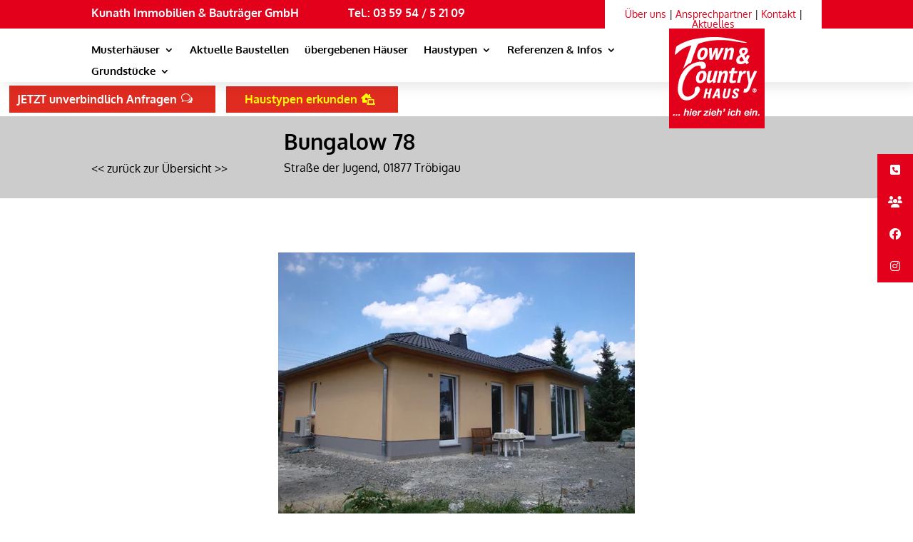

--- FILE ---
content_type: text/html; charset=UTF-8
request_url: https://kunath-massivbau.de/haeuser/bungalow-78-strasse-der-jugend-01877-troebigau/
body_size: 18185
content:
<!DOCTYPE html>
<html lang="de">
<head>
	<meta charset="UTF-8" />
	<link href="https://kunath-massivbau.de/wp-content/fontawesome/css/all.css" rel="stylesheet">
<meta http-equiv="X-UA-Compatible" content="IE=edge">
	<link rel="pingback" href="https://kunath-massivbau.de/xmlrpc.php" />

	<script type="text/javascript">
		document.documentElement.className = 'js';
	</script>
	
	<meta name='robots' content='index, follow, max-image-preview:large, max-snippet:-1, max-video-preview:-1' />
<script type="text/javascript">
			let jqueryParams=[],jQuery=function(r){return jqueryParams=[...jqueryParams,r],jQuery},$=function(r){return jqueryParams=[...jqueryParams,r],$};window.jQuery=jQuery,window.$=jQuery;let customHeadScripts=!1;jQuery.fn=jQuery.prototype={},$.fn=jQuery.prototype={},jQuery.noConflict=function(r){if(window.jQuery)return jQuery=window.jQuery,$=window.jQuery,customHeadScripts=!0,jQuery.noConflict},jQuery.ready=function(r){jqueryParams=[...jqueryParams,r]},$.ready=function(r){jqueryParams=[...jqueryParams,r]},jQuery.load=function(r){jqueryParams=[...jqueryParams,r]},$.load=function(r){jqueryParams=[...jqueryParams,r]},jQuery.fn.ready=function(r){jqueryParams=[...jqueryParams,r]},$.fn.ready=function(r){jqueryParams=[...jqueryParams,r]};</script>
	<!-- This site is optimized with the Yoast SEO plugin v26.7 - https://yoast.com/wordpress/plugins/seo/ -->
	<title>Bungalow 78, Straße der Jugend, 01877 Tröbigau - Haus bauen</title>
	<meta name="description" content="Bungalow 78, Straße der Jugend, 01877 Tröbigau. Haus bauen in Dresden, Bautzen, Bischofswerda und Umgebung mit Kunath Massivbau." />
	<link rel="canonical" href="https://kunath-massivbau.de/haeuser/bungalow-78-strasse-der-jugend-01877-troebigau/" />
	<meta property="og:locale" content="de_DE" />
	<meta property="og:type" content="article" />
	<meta property="og:title" content="Bungalow 78, Straße der Jugend, 01877 Tröbigau - Haus bauen" />
	<meta property="og:description" content="Bungalow 78, Straße der Jugend, 01877 Tröbigau. Haus bauen in Dresden, Bautzen, Bischofswerda und Umgebung mit Kunath Massivbau." />
	<meta property="og:url" content="https://kunath-massivbau.de/haeuser/bungalow-78-strasse-der-jugend-01877-troebigau/" />
	<meta property="og:site_name" content="Kunath-Massivbau" />
	<meta property="article:modified_time" content="2022-10-24T15:21:29+00:00" />
	<meta property="og:image" content="https://kunath-massivbau.de/wp-content/uploads/2021/02/01Troebigau-0108.jpg" />
	<meta property="og:image:width" content="500" />
	<meta property="og:image:height" content="375" />
	<meta property="og:image:type" content="image/jpeg" />
	<meta name="twitter:card" content="summary_large_image" />
	<meta name="twitter:label1" content="Geschätzte Lesezeit" />
	<meta name="twitter:data1" content="2 Minuten" />
	<script type="application/ld+json" class="yoast-schema-graph">{"@context":"https://schema.org","@graph":[{"@type":"WebPage","@id":"https://kunath-massivbau.de/haeuser/bungalow-78-strasse-der-jugend-01877-troebigau/","url":"https://kunath-massivbau.de/haeuser/bungalow-78-strasse-der-jugend-01877-troebigau/","name":"Bungalow 78, Straße der Jugend, 01877 Tröbigau - Haus bauen","isPartOf":{"@id":"https://kunath-massivbau.de/#website"},"primaryImageOfPage":{"@id":"https://kunath-massivbau.de/haeuser/bungalow-78-strasse-der-jugend-01877-troebigau/#primaryimage"},"image":{"@id":"https://kunath-massivbau.de/haeuser/bungalow-78-strasse-der-jugend-01877-troebigau/#primaryimage"},"thumbnailUrl":"https://kunath-massivbau.de/wp-content/uploads/2021/02/01Troebigau-0108.jpg","datePublished":"2012-08-01T07:50:45+00:00","dateModified":"2022-10-24T15:21:29+00:00","description":"Bungalow 78, Straße der Jugend, 01877 Tröbigau. Haus bauen in Dresden, Bautzen, Bischofswerda und Umgebung mit Kunath Massivbau.","breadcrumb":{"@id":"https://kunath-massivbau.de/haeuser/bungalow-78-strasse-der-jugend-01877-troebigau/#breadcrumb"},"inLanguage":"de","potentialAction":[{"@type":"ReadAction","target":["https://kunath-massivbau.de/haeuser/bungalow-78-strasse-der-jugend-01877-troebigau/"]}]},{"@type":"ImageObject","inLanguage":"de","@id":"https://kunath-massivbau.de/haeuser/bungalow-78-strasse-der-jugend-01877-troebigau/#primaryimage","url":"https://kunath-massivbau.de/wp-content/uploads/2021/02/01Troebigau-0108.jpg","contentUrl":"https://kunath-massivbau.de/wp-content/uploads/2021/02/01Troebigau-0108.jpg","width":500,"height":375,"caption":"01.08.2012"},{"@type":"BreadcrumbList","@id":"https://kunath-massivbau.de/haeuser/bungalow-78-strasse-der-jugend-01877-troebigau/#breadcrumb","itemListElement":[{"@type":"ListItem","position":1,"name":"Startseite","item":"https://kunath-massivbau.de/"},{"@type":"ListItem","position":2,"name":"Projekte","item":"https://kunath-massivbau.de/haeuser/"},{"@type":"ListItem","position":3,"name":"Bungalow 78"}]},{"@type":"WebSite","@id":"https://kunath-massivbau.de/#website","url":"https://kunath-massivbau.de/","name":"Kunath-Massivbau","description":"meistgebautes Markenhaus Deutschlands","potentialAction":[{"@type":"SearchAction","target":{"@type":"EntryPoint","urlTemplate":"https://kunath-massivbau.de/?s={search_term_string}"},"query-input":{"@type":"PropertyValueSpecification","valueRequired":true,"valueName":"search_term_string"}}],"inLanguage":"de"}]}</script>
	<!-- / Yoast SEO plugin. -->


<link rel='dns-prefetch' href='//cdnjs.cloudflare.com' />
<link rel="alternate" type="application/rss+xml" title="Kunath-Massivbau &raquo; Feed" href="https://kunath-massivbau.de/feed/" />
<link rel="alternate" type="application/rss+xml" title="Kunath-Massivbau &raquo; Kommentar-Feed" href="https://kunath-massivbau.de/comments/feed/" />
<link rel="alternate" title="oEmbed (JSON)" type="application/json+oembed" href="https://kunath-massivbau.de/wp-json/oembed/1.0/embed?url=https%3A%2F%2Fkunath-massivbau.de%2Fhaeuser%2Fbungalow-78-strasse-der-jugend-01877-troebigau%2F" />
<link rel="alternate" title="oEmbed (XML)" type="text/xml+oembed" href="https://kunath-massivbau.de/wp-json/oembed/1.0/embed?url=https%3A%2F%2Fkunath-massivbau.de%2Fhaeuser%2Fbungalow-78-strasse-der-jugend-01877-troebigau%2F&#038;format=xml" />
<meta content="Divi-child Theme by MKL new media v.1.001" name="generator"/><link rel='stylesheet' id='dmpro_general_style-css' href='https://kunath-massivbau.de/wp-content/plugins/divi-modules-pro/public/css/general.css?ver=1.0.0' type='text/css' media='all' />
<style id='dmpro_general_style-inline-css' type='text/css'>
@media (min-width: 981px) {#dmpro-mediaquery-state { z-index:1; }}@media (max-width: 980px) and (min-width: 769px){#dmpro-mediaquery-state { z-index:2; }}@media (max-width: 768px) and (min-width: 401px){#dmpro-mediaquery-state { z-index:2; }}@media (max-width: 400px){#dmpro-mediaquery-state { z-index:3; }}
.da11y-submenu-show,.menu li.et-hover>ul,.nav li.et-hover>ul{opacity:1!important;visibility:visible!important}
.keyboard-outline{outline-style:solid!important;outline-width:2px!important;-webkit-transition:none!important;transition:none!important}a[role=tab].keyboard-outline,button:active.keyboard-outline,button:focus.keyboard-outline,input:active.keyboard-outline,input:focus.keyboard-outline{outline-offset:-5px}.et-search-form input:focus.keyboard-outline{padding-left:15px;padding-right:15px}.et_pb_tab{-webkit-animation:none!important;animation:none!important}.et_pb_scroll_top.et-visible:focus{outline-color:Highlight;outline-style:solid;outline-width:2px}@media (-webkit-min-device-pixel-ratio:0){.et_pb_scroll_top.et-visible:focus{outline-color:-webkit-focus-ring-color;outline-style:auto}}
.et_pb_contact_form_label,.et_pb_search .screen-reader-text,.et_pb_social_media_follow_network_name,.widget_search .screen-reader-text{display:block!important}.da11y-screen-reader-text,.et_pb_contact_form_label,.et_pb_search .screen-reader-text,.et_pb_social_media_follow_network_name,.widget_search .screen-reader-text{clip:rect(1px,1px,1px,1px);-webkit-font-smoothing:subpixel-antialiased;font-family:-apple-system,BlinkMacSystemFont,Segoe UI,Roboto,Oxygen-Sans,Ubuntu,Cantarell,Helvetica Neue,sans-serif;font-size:1em;font-weight:600;height:1px;letter-spacing:normal;line-height:normal;overflow:hidden;position:absolute!important;text-shadow:none;text-transform:none;width:1px}.da11y-screen-reader-text:focus{clip:auto!important;background:#f1f1f1;-webkit-box-shadow:0 0 2px 2px rgba(0,0,0,.6);box-shadow:0 0 2px 2px rgba(0,0,0,.6);color:#00547a;display:block;height:auto;left:5px;padding:15px 23px 14px;text-decoration:none;top:7px;width:auto;z-index:1000000}
/*# sourceURL=dmpro_general_style-inline-css */
</style>
<link rel='stylesheet' id='wpa-css-css' href='https://kunath-massivbau.de/wp-content/plugins/honeypot/includes/css/wpa.css?ver=2.3.04' type='text/css' media='all' />
<link rel='stylesheet' id='responsive-lightbox-nivo_lightbox-css-css' href='https://kunath-massivbau.de/wp-content/plugins/responsive-lightbox-lite/assets/nivo-lightbox/nivo-lightbox.css?ver=6.9' type='text/css' media='all' />
<link rel='stylesheet' id='responsive-lightbox-nivo_lightbox-css-d-css' href='https://kunath-massivbau.de/wp-content/plugins/responsive-lightbox-lite/assets/nivo-lightbox/themes/default/default.css?ver=6.9' type='text/css' media='all' />
<link rel='stylesheet' id='ssb-ui-style-css' href='https://kunath-massivbau.de/wp-content/plugins/sticky-side-buttons/assets/css/ssb-ui-style.css?ver=2.0.3' type='text/css' media='all' />
<style id='ssb-ui-style-inline-css' type='text/css'>
#ssb-btn-1{background: #e2001a;}
#ssb-btn-1:hover{background:rgba(226,0,26,0.9);}
#ssb-btn-1 a{color: #ffffff;}
.ssb-share-btn,.ssb-share-btn .ssb-social-popup{background:#e2001a;color:#ffffff}
.ssb-share-btn:hover{background:rgba(226,0,26,0.9);}
.ssb-share-btn a{color:#ffffff !important;}
#ssb-btn-3{background: #e2001a;}
#ssb-btn-3:hover{background:rgba(226,0,26,0.9);}
#ssb-btn-3 a{color: #ffffff;}
#ssb-btn-2{background: #e2001a;}
#ssb-btn-2:hover{background:rgba(226,0,26,0.9);}
#ssb-btn-2 a{color: #ffffff;}
#ssb-btn-4{background: #e2001a;}
#ssb-btn-4:hover{background:rgba(226,0,26,0.9);}
#ssb-btn-4 a{color: #ffffff;}

/*# sourceURL=ssb-ui-style-inline-css */
</style>
<link rel='stylesheet' id='ssb-fontawesome-frontend-css' href='https://cdnjs.cloudflare.com/ajax/libs/font-awesome/6.7.2/css/all.min.css?ver=6.7.2' type='text/css' media='all' />
<link rel='stylesheet' id='yarpp-thumbnails-css' href='https://kunath-massivbau.de/wp-content/plugins/yet-another-related-posts-plugin/style/styles_thumbnails.css?ver=5.30.11' type='text/css' media='all' />
<style id='yarpp-thumbnails-inline-css' type='text/css'>
.yarpp-thumbnails-horizontal .yarpp-thumbnail {width: 130px;height: 170px;margin: 5px;margin-left: 0px;}.yarpp-thumbnail > img, .yarpp-thumbnail-default {width: 120px;height: 120px;margin: 5px;}.yarpp-thumbnails-horizontal .yarpp-thumbnail-title {margin: 7px;margin-top: 0px;width: 120px;}.yarpp-thumbnail-default > img {min-height: 120px;min-width: 120px;}
/*# sourceURL=yarpp-thumbnails-inline-css */
</style>
<link rel='stylesheet' id='__EPYT__style-css' href='https://kunath-massivbau.de/wp-content/plugins/youtube-embed-plus/styles/ytprefs.min.css?ver=14.2.4' type='text/css' media='all' />
<style id='__EPYT__style-inline-css' type='text/css'>

                .epyt-gallery-thumb {
                        width: 33.333%;
                }
                
/*# sourceURL=__EPYT__style-inline-css */
</style>
<link rel='stylesheet' id='divi-style-parent-css' href='https://kunath-massivbau.de/wp-content/themes/Divi/style-static.min.css?ver=4.27.5' type='text/css' media='all' />
<link rel='stylesheet' id='divi-style-css' href='https://kunath-massivbau.de/wp-content/themes/Divi-child/style.css?ver=4.27.5' type='text/css' media='all' />
<script type="text/javascript" src="https://kunath-massivbau.de/wp-includes/js/jquery/jquery.min.js?ver=3.7.1" id="jquery-core-js"></script>
<script type="text/javascript" src="https://kunath-massivbau.de/wp-includes/js/jquery/jquery-migrate.min.js?ver=3.4.1" id="jquery-migrate-js"></script>
<script type="text/javascript" id="jquery-js-after">
/* <![CDATA[ */
jqueryParams.length&&$.each(jqueryParams,function(e,r){if("function"==typeof r){var n=String(r);n.replace("$","jQuery");var a=new Function("return "+n)();$(document).ready(a)}});
//# sourceURL=jquery-js-after
/* ]]> */
</script>
<script type="text/javascript" id="__ytprefs__-js-extra">
/* <![CDATA[ */
var _EPYT_ = {"ajaxurl":"https://kunath-massivbau.de/wp-admin/admin-ajax.php","security":"75d6f08965","gallery_scrolloffset":"20","eppathtoscripts":"https://kunath-massivbau.de/wp-content/plugins/youtube-embed-plus/scripts/","eppath":"https://kunath-massivbau.de/wp-content/plugins/youtube-embed-plus/","epresponsiveselector":"[\"iframe.__youtube_prefs_widget__\"]","epdovol":"1","version":"14.2.4","evselector":"iframe.__youtube_prefs__[src], iframe[src*=\"youtube.com/embed/\"], iframe[src*=\"youtube-nocookie.com/embed/\"]","ajax_compat":"","maxres_facade":"eager","ytapi_load":"light","pause_others":"","stopMobileBuffer":"1","facade_mode":"","not_live_on_channel":""};
//# sourceURL=__ytprefs__-js-extra
/* ]]> */
</script>
<script type="text/javascript" src="https://kunath-massivbau.de/wp-content/plugins/youtube-embed-plus/scripts/ytprefs.min.js?ver=14.2.4" id="__ytprefs__-js"></script>
<link rel="https://api.w.org/" href="https://kunath-massivbau.de/wp-json/" /><link rel="alternate" title="JSON" type="application/json" href="https://kunath-massivbau.de/wp-json/wp/v2/project/10103" /><link rel="EditURI" type="application/rsd+xml" title="RSD" href="https://kunath-massivbau.de/xmlrpc.php?rsd" />
<meta name="generator" content="WordPress 6.9" />
<link rel='shortlink' href='https://kunath-massivbau.de/?p=10103' />
<meta name="viewport" content="width=device-width, initial-scale=1.0, maximum-scale=5.0" /><script type="text/javascript">
var elm=document.getElementsByTagName("html")[0];
elm.style.display="none";
document.addEventListener("DOMContentLoaded",function(event) {elm.style.display="block"; });
</script>
<script>
(function($) { 
    function setup_collapsible_submenus() {
        // mobile menu
        $('.mobile_nav .menu-item-has-children > a').after('<span class="menu-closed"></span>');
        $('.mobile_nav .menu-item-has-children > a').each(function() {
            $(this).next().next('.sub-menu').toggleClass('hide',1000);
        });
        $('.mobile_nav .menu-item-has-children > a + span').on('click', function(event) {
            event.preventDefault();
            $(this).toggleClass('menu-open');
            $(this).next('.sub-menu').toggleClass('hide',1000);
        });
    }
    $(window).load(function() {
        setTimeout(function() {
            setup_collapsible_submenus();
        }, 700);
    });
})(jQuery);
</script>


<script>jQuery(document).ready(function(){
    jQuery(window).scroll(function(){
        if(jQuery(this).scrollTop()>=50){
        jQuery('#rt-logo').attr('style','background-size:55% !important;');
            jQuery('.rt-logo-block').attr('style','top:7px;');
    }  
        else if (jQuery(this).scrollTop()<50) {
        jQuery('#rt-logo').attr('style','background-size:100% !important')
            jQuery('.rt-logo-block').attr('style','top:0;');
        }
    })
})
</script>
<style>											  
.rt-logo-block {
	margin-right: 0px;
	margin-left: 0px;
    position: absolute;
    transition: top 0.5s ease 0s;
}
</style>

<style>
#rt-logo {
    display: block;
    height: 160px; 
    width: 134px;
    margin: 0 auto;
    background: rgba(0, 0, 0, 0) url("https://kunath-massivbau.de/wp-content/uploads/2020/12/logo.png") no-repeat scroll 50% 0 !important;
    transition: all 0.5s ease 0s;
}
	
	.obenlinks a{color: #000000;}
	.footerlinks  a{color: #ffffff;}
	.startseite table,td,tr,th {border: 0px!important;}
	
	.kunath a {color: #ffffff;}
	@media only screen and ( min-width:980px ) {

#ubergebene .et_mobile_nav_menu { display:block }
#ubergebene .et_mobile_nav_menu ul, li
{
    list-style: none;
}
#menu-uebergebene-haeuser { display:none; }
} 
#menu-kunden-referenzen { display:none; }
	
.yarpp-related h3{text-transform: none!important;}
.yarpp-thumbnail-title {font-size: 12px!important; text-align: center!important;}

</style><link rel="icon" href="https://kunath-massivbau.de/wp-content/uploads/2020/12/favicon.ico" sizes="32x32" />
<link rel="icon" href="https://kunath-massivbau.de/wp-content/uploads/2020/12/favicon.ico" sizes="192x192" />
<link rel="apple-touch-icon" href="https://kunath-massivbau.de/wp-content/uploads/2020/12/favicon.ico" />
<meta name="msapplication-TileImage" content="https://kunath-massivbau.de/wp-content/uploads/2020/12/favicon.ico" />
<style id="et-critical-inline-css">body,.et_pb_column_1_2 .et_quote_content blockquote cite,.et_pb_column_1_2 .et_link_content a.et_link_main_url,.et_pb_column_1_3 .et_quote_content blockquote cite,.et_pb_column_3_8 .et_quote_content blockquote cite,.et_pb_column_1_4 .et_quote_content blockquote cite,.et_pb_blog_grid .et_quote_content blockquote cite,.et_pb_column_1_3 .et_link_content a.et_link_main_url,.et_pb_column_3_8 .et_link_content a.et_link_main_url,.et_pb_column_1_4 .et_link_content a.et_link_main_url,.et_pb_blog_grid .et_link_content a.et_link_main_url,body .et_pb_bg_layout_light .et_pb_post p,body .et_pb_bg_layout_dark .et_pb_post p{font-size:16px}.et_pb_slide_content,.et_pb_best_value{font-size:18px}body{color:#000000}h1,h2,h3,h4,h5,h6{color:#000000}#et_search_icon:hover,.mobile_menu_bar:before,.mobile_menu_bar:after,.et_toggle_slide_menu:after,.et-social-icon a:hover,.et_pb_sum,.et_pb_pricing li a,.et_pb_pricing_table_button,.et_overlay:before,.entry-summary p.price ins,.et_pb_member_social_links a:hover,.et_pb_widget li a:hover,.et_pb_filterable_portfolio .et_pb_portfolio_filters li a.active,.et_pb_filterable_portfolio .et_pb_portofolio_pagination ul li a.active,.et_pb_gallery .et_pb_gallery_pagination ul li a.active,.wp-pagenavi span.current,.wp-pagenavi a:hover,.nav-single a,.tagged_as a,.posted_in a{color:#e2001a}.et_pb_contact_submit,.et_password_protected_form .et_submit_button,.et_pb_bg_layout_light .et_pb_newsletter_button,.comment-reply-link,.form-submit .et_pb_button,.et_pb_bg_layout_light .et_pb_promo_button,.et_pb_bg_layout_light .et_pb_more_button,.et_pb_contact p input[type="checkbox"]:checked+label i:before,.et_pb_bg_layout_light.et_pb_module.et_pb_button{color:#e2001a}.footer-widget h4{color:#e2001a}.et-search-form,.nav li ul,.et_mobile_menu,.footer-widget li:before,.et_pb_pricing li:before,blockquote{border-color:#e2001a}.et_pb_counter_amount,.et_pb_featured_table .et_pb_pricing_heading,.et_quote_content,.et_link_content,.et_audio_content,.et_pb_post_slider.et_pb_bg_layout_dark,.et_slide_in_menu_container,.et_pb_contact p input[type="radio"]:checked+label i:before{background-color:#e2001a}.container,.et_pb_row,.et_pb_slider .et_pb_container,.et_pb_fullwidth_section .et_pb_title_container,.et_pb_fullwidth_section .et_pb_title_featured_container,.et_pb_fullwidth_header:not(.et_pb_fullscreen) .et_pb_fullwidth_header_container{max-width:1300px}.et_boxed_layout #page-container,.et_boxed_layout.et_non_fixed_nav.et_transparent_nav #page-container #top-header,.et_boxed_layout.et_non_fixed_nav.et_transparent_nav #page-container #main-header,.et_fixed_nav.et_boxed_layout #page-container #top-header,.et_fixed_nav.et_boxed_layout #page-container #main-header,.et_boxed_layout #page-container .container,.et_boxed_layout #page-container .et_pb_row{max-width:1460px}a{color:#e2001a}.et_secondary_nav_enabled #page-container #top-header{background-color:#e2001a!important}#et-secondary-nav li ul{background-color:#e2001a}.et_header_style_centered .mobile_nav .select_page,.et_header_style_split .mobile_nav .select_page,.et_nav_text_color_light #top-menu>li>a,.et_nav_text_color_dark #top-menu>li>a,#top-menu a,.et_mobile_menu li a,.et_nav_text_color_light .et_mobile_menu li a,.et_nav_text_color_dark .et_mobile_menu li a,#et_search_icon:before,.et_search_form_container input,span.et_close_search_field:after,#et-top-navigation .et-cart-info{color:#000000}.et_search_form_container input::-moz-placeholder{color:#000000}.et_search_form_container input::-webkit-input-placeholder{color:#000000}.et_search_form_container input:-ms-input-placeholder{color:#000000}#main-footer .footer-widget h4,#main-footer .widget_block h1,#main-footer .widget_block h2,#main-footer .widget_block h3,#main-footer .widget_block h4,#main-footer .widget_block h5,#main-footer .widget_block h6{color:#e2001a}.footer-widget li:before{border-color:#e2001a}#footer-widgets .footer-widget li:before{top:10.6px}@media only screen and (min-width:981px){.et_fixed_nav #page-container .et-fixed-header#top-header{background-color:#e2001a!important}.et_fixed_nav #page-container .et-fixed-header#top-header #et-secondary-nav li ul{background-color:#e2001a}.et-fixed-header #top-menu a,.et-fixed-header #et_search_icon:before,.et-fixed-header #et_top_search .et-search-form input,.et-fixed-header .et_search_form_container input,.et-fixed-header .et_close_search_field:after,.et-fixed-header #et-top-navigation .et-cart-info{color:#000000!important}.et-fixed-header .et_search_form_container input::-moz-placeholder{color:#000000!important}.et-fixed-header .et_search_form_container input::-webkit-input-placeholder{color:#000000!important}.et-fixed-header .et_search_form_container input:-ms-input-placeholder{color:#000000!important}}@media only screen and (min-width:1625px){.et_pb_row{padding:32px 0}.et_pb_section{padding:65px 0}.single.et_pb_pagebuilder_layout.et_full_width_page .et_post_meta_wrapper{padding-top:97px}.et_pb_fullwidth_section{padding:0}}@media only screen and (max-width:980px){h1{font-size:27px}h2,.product .related h2,.et_pb_column_1_2 .et_quote_content blockquote p{font-size:23px}h3{font-size:19px}h4,.et_pb_circle_counter h3,.et_pb_number_counter h3,.et_pb_column_1_3 .et_pb_post h2,.et_pb_column_1_4 .et_pb_post h2,.et_pb_blog_grid h2,.et_pb_column_1_3 .et_quote_content blockquote p,.et_pb_column_3_8 .et_quote_content blockquote p,.et_pb_column_1_4 .et_quote_content blockquote p,.et_pb_blog_grid .et_quote_content blockquote p,.et_pb_column_1_3 .et_link_content h2,.et_pb_column_3_8 .et_link_content h2,.et_pb_column_1_4 .et_link_content h2,.et_pb_blog_grid .et_link_content h2,.et_pb_column_1_3 .et_audio_content h2,.et_pb_column_3_8 .et_audio_content h2,.et_pb_column_1_4 .et_audio_content h2,.et_pb_blog_grid .et_audio_content h2,.et_pb_column_3_8 .et_pb_audio_module_content h2,.et_pb_column_1_3 .et_pb_audio_module_content h2,.et_pb_gallery_grid .et_pb_gallery_item h3,.et_pb_portfolio_grid .et_pb_portfolio_item h2,.et_pb_filterable_portfolio_grid .et_pb_portfolio_item h2{font-size:16px}.et_pb_slider.et_pb_module .et_pb_slides .et_pb_slide_description .et_pb_slide_title{font-size:41px}.et_pb_gallery_grid .et_pb_gallery_item h3,.et_pb_portfolio_grid .et_pb_portfolio_item h2,.et_pb_filterable_portfolio_grid .et_pb_portfolio_item h2,.et_pb_column_1_4 .et_pb_audio_module_content h2{font-size:14px}h5{font-size:14px}h6{font-size:12px}}@media only screen and (max-width:767px){h1{font-size:22px}h2,.product .related h2,.et_pb_column_1_2 .et_quote_content blockquote p{font-size:18px}h3{font-size:16px}h4,.et_pb_circle_counter h3,.et_pb_number_counter h3,.et_pb_column_1_3 .et_pb_post h2,.et_pb_column_1_4 .et_pb_post h2,.et_pb_blog_grid h2,.et_pb_column_1_3 .et_quote_content blockquote p,.et_pb_column_3_8 .et_quote_content blockquote p,.et_pb_column_1_4 .et_quote_content blockquote p,.et_pb_blog_grid .et_quote_content blockquote p,.et_pb_column_1_3 .et_link_content h2,.et_pb_column_3_8 .et_link_content h2,.et_pb_column_1_4 .et_link_content h2,.et_pb_blog_grid .et_link_content h2,.et_pb_column_1_3 .et_audio_content h2,.et_pb_column_3_8 .et_audio_content h2,.et_pb_column_1_4 .et_audio_content h2,.et_pb_blog_grid .et_audio_content h2,.et_pb_column_3_8 .et_pb_audio_module_content h2,.et_pb_column_1_3 .et_pb_audio_module_content h2,.et_pb_gallery_grid .et_pb_gallery_item h3,.et_pb_portfolio_grid .et_pb_portfolio_item h2,.et_pb_filterable_portfolio_grid .et_pb_portfolio_item h2{font-size:13px}.et_pb_slider.et_pb_module .et_pb_slides .et_pb_slide_description .et_pb_slide_title{font-size:33px}.et_pb_gallery_grid .et_pb_gallery_item h3,.et_pb_portfolio_grid .et_pb_portfolio_item h2,.et_pb_filterable_portfolio_grid .et_pb_portfolio_item h2,.et_pb_column_1_4 .et_pb_audio_module_content h2{font-size:11px}h5{font-size:11px}h6{font-size:10px}}	h1,h2,h3,h4,h5,h6{font-family:'Oxygen',sans-serif}body,input,textarea,select{font-family:'Oxygen',sans-serif}</style>
<link rel="preload" as="style" id="et-core-unified-tb-35-tb-26590-tb-224-deferred-10103-cached-inline-styles" href="https://kunath-massivbau.de/wp-content/et-cache/10103/et-core-unified-tb-35-tb-26590-tb-224-deferred-10103.min.css?ver=1767935071" onload="this.onload=null;this.rel='stylesheet';" /><style id='global-styles-inline-css' type='text/css'>
:root{--wp--preset--aspect-ratio--square: 1;--wp--preset--aspect-ratio--4-3: 4/3;--wp--preset--aspect-ratio--3-4: 3/4;--wp--preset--aspect-ratio--3-2: 3/2;--wp--preset--aspect-ratio--2-3: 2/3;--wp--preset--aspect-ratio--16-9: 16/9;--wp--preset--aspect-ratio--9-16: 9/16;--wp--preset--color--black: #000000;--wp--preset--color--cyan-bluish-gray: #abb8c3;--wp--preset--color--white: #ffffff;--wp--preset--color--pale-pink: #f78da7;--wp--preset--color--vivid-red: #cf2e2e;--wp--preset--color--luminous-vivid-orange: #ff6900;--wp--preset--color--luminous-vivid-amber: #fcb900;--wp--preset--color--light-green-cyan: #7bdcb5;--wp--preset--color--vivid-green-cyan: #00d084;--wp--preset--color--pale-cyan-blue: #8ed1fc;--wp--preset--color--vivid-cyan-blue: #0693e3;--wp--preset--color--vivid-purple: #9b51e0;--wp--preset--gradient--vivid-cyan-blue-to-vivid-purple: linear-gradient(135deg,rgb(6,147,227) 0%,rgb(155,81,224) 100%);--wp--preset--gradient--light-green-cyan-to-vivid-green-cyan: linear-gradient(135deg,rgb(122,220,180) 0%,rgb(0,208,130) 100%);--wp--preset--gradient--luminous-vivid-amber-to-luminous-vivid-orange: linear-gradient(135deg,rgb(252,185,0) 0%,rgb(255,105,0) 100%);--wp--preset--gradient--luminous-vivid-orange-to-vivid-red: linear-gradient(135deg,rgb(255,105,0) 0%,rgb(207,46,46) 100%);--wp--preset--gradient--very-light-gray-to-cyan-bluish-gray: linear-gradient(135deg,rgb(238,238,238) 0%,rgb(169,184,195) 100%);--wp--preset--gradient--cool-to-warm-spectrum: linear-gradient(135deg,rgb(74,234,220) 0%,rgb(151,120,209) 20%,rgb(207,42,186) 40%,rgb(238,44,130) 60%,rgb(251,105,98) 80%,rgb(254,248,76) 100%);--wp--preset--gradient--blush-light-purple: linear-gradient(135deg,rgb(255,206,236) 0%,rgb(152,150,240) 100%);--wp--preset--gradient--blush-bordeaux: linear-gradient(135deg,rgb(254,205,165) 0%,rgb(254,45,45) 50%,rgb(107,0,62) 100%);--wp--preset--gradient--luminous-dusk: linear-gradient(135deg,rgb(255,203,112) 0%,rgb(199,81,192) 50%,rgb(65,88,208) 100%);--wp--preset--gradient--pale-ocean: linear-gradient(135deg,rgb(255,245,203) 0%,rgb(182,227,212) 50%,rgb(51,167,181) 100%);--wp--preset--gradient--electric-grass: linear-gradient(135deg,rgb(202,248,128) 0%,rgb(113,206,126) 100%);--wp--preset--gradient--midnight: linear-gradient(135deg,rgb(2,3,129) 0%,rgb(40,116,252) 100%);--wp--preset--font-size--small: 13px;--wp--preset--font-size--medium: 20px;--wp--preset--font-size--large: 36px;--wp--preset--font-size--x-large: 42px;--wp--preset--spacing--20: 0.44rem;--wp--preset--spacing--30: 0.67rem;--wp--preset--spacing--40: 1rem;--wp--preset--spacing--50: 1.5rem;--wp--preset--spacing--60: 2.25rem;--wp--preset--spacing--70: 3.38rem;--wp--preset--spacing--80: 5.06rem;--wp--preset--shadow--natural: 6px 6px 9px rgba(0, 0, 0, 0.2);--wp--preset--shadow--deep: 12px 12px 50px rgba(0, 0, 0, 0.4);--wp--preset--shadow--sharp: 6px 6px 0px rgba(0, 0, 0, 0.2);--wp--preset--shadow--outlined: 6px 6px 0px -3px rgb(255, 255, 255), 6px 6px rgb(0, 0, 0);--wp--preset--shadow--crisp: 6px 6px 0px rgb(0, 0, 0);}:root { --wp--style--global--content-size: 823px;--wp--style--global--wide-size: 1080px; }:where(body) { margin: 0; }.wp-site-blocks > .alignleft { float: left; margin-right: 2em; }.wp-site-blocks > .alignright { float: right; margin-left: 2em; }.wp-site-blocks > .aligncenter { justify-content: center; margin-left: auto; margin-right: auto; }:where(.is-layout-flex){gap: 0.5em;}:where(.is-layout-grid){gap: 0.5em;}.is-layout-flow > .alignleft{float: left;margin-inline-start: 0;margin-inline-end: 2em;}.is-layout-flow > .alignright{float: right;margin-inline-start: 2em;margin-inline-end: 0;}.is-layout-flow > .aligncenter{margin-left: auto !important;margin-right: auto !important;}.is-layout-constrained > .alignleft{float: left;margin-inline-start: 0;margin-inline-end: 2em;}.is-layout-constrained > .alignright{float: right;margin-inline-start: 2em;margin-inline-end: 0;}.is-layout-constrained > .aligncenter{margin-left: auto !important;margin-right: auto !important;}.is-layout-constrained > :where(:not(.alignleft):not(.alignright):not(.alignfull)){max-width: var(--wp--style--global--content-size);margin-left: auto !important;margin-right: auto !important;}.is-layout-constrained > .alignwide{max-width: var(--wp--style--global--wide-size);}body .is-layout-flex{display: flex;}.is-layout-flex{flex-wrap: wrap;align-items: center;}.is-layout-flex > :is(*, div){margin: 0;}body .is-layout-grid{display: grid;}.is-layout-grid > :is(*, div){margin: 0;}body{padding-top: 0px;padding-right: 0px;padding-bottom: 0px;padding-left: 0px;}:root :where(.wp-element-button, .wp-block-button__link){background-color: #32373c;border-width: 0;color: #fff;font-family: inherit;font-size: inherit;font-style: inherit;font-weight: inherit;letter-spacing: inherit;line-height: inherit;padding-top: calc(0.667em + 2px);padding-right: calc(1.333em + 2px);padding-bottom: calc(0.667em + 2px);padding-left: calc(1.333em + 2px);text-decoration: none;text-transform: inherit;}.has-black-color{color: var(--wp--preset--color--black) !important;}.has-cyan-bluish-gray-color{color: var(--wp--preset--color--cyan-bluish-gray) !important;}.has-white-color{color: var(--wp--preset--color--white) !important;}.has-pale-pink-color{color: var(--wp--preset--color--pale-pink) !important;}.has-vivid-red-color{color: var(--wp--preset--color--vivid-red) !important;}.has-luminous-vivid-orange-color{color: var(--wp--preset--color--luminous-vivid-orange) !important;}.has-luminous-vivid-amber-color{color: var(--wp--preset--color--luminous-vivid-amber) !important;}.has-light-green-cyan-color{color: var(--wp--preset--color--light-green-cyan) !important;}.has-vivid-green-cyan-color{color: var(--wp--preset--color--vivid-green-cyan) !important;}.has-pale-cyan-blue-color{color: var(--wp--preset--color--pale-cyan-blue) !important;}.has-vivid-cyan-blue-color{color: var(--wp--preset--color--vivid-cyan-blue) !important;}.has-vivid-purple-color{color: var(--wp--preset--color--vivid-purple) !important;}.has-black-background-color{background-color: var(--wp--preset--color--black) !important;}.has-cyan-bluish-gray-background-color{background-color: var(--wp--preset--color--cyan-bluish-gray) !important;}.has-white-background-color{background-color: var(--wp--preset--color--white) !important;}.has-pale-pink-background-color{background-color: var(--wp--preset--color--pale-pink) !important;}.has-vivid-red-background-color{background-color: var(--wp--preset--color--vivid-red) !important;}.has-luminous-vivid-orange-background-color{background-color: var(--wp--preset--color--luminous-vivid-orange) !important;}.has-luminous-vivid-amber-background-color{background-color: var(--wp--preset--color--luminous-vivid-amber) !important;}.has-light-green-cyan-background-color{background-color: var(--wp--preset--color--light-green-cyan) !important;}.has-vivid-green-cyan-background-color{background-color: var(--wp--preset--color--vivid-green-cyan) !important;}.has-pale-cyan-blue-background-color{background-color: var(--wp--preset--color--pale-cyan-blue) !important;}.has-vivid-cyan-blue-background-color{background-color: var(--wp--preset--color--vivid-cyan-blue) !important;}.has-vivid-purple-background-color{background-color: var(--wp--preset--color--vivid-purple) !important;}.has-black-border-color{border-color: var(--wp--preset--color--black) !important;}.has-cyan-bluish-gray-border-color{border-color: var(--wp--preset--color--cyan-bluish-gray) !important;}.has-white-border-color{border-color: var(--wp--preset--color--white) !important;}.has-pale-pink-border-color{border-color: var(--wp--preset--color--pale-pink) !important;}.has-vivid-red-border-color{border-color: var(--wp--preset--color--vivid-red) !important;}.has-luminous-vivid-orange-border-color{border-color: var(--wp--preset--color--luminous-vivid-orange) !important;}.has-luminous-vivid-amber-border-color{border-color: var(--wp--preset--color--luminous-vivid-amber) !important;}.has-light-green-cyan-border-color{border-color: var(--wp--preset--color--light-green-cyan) !important;}.has-vivid-green-cyan-border-color{border-color: var(--wp--preset--color--vivid-green-cyan) !important;}.has-pale-cyan-blue-border-color{border-color: var(--wp--preset--color--pale-cyan-blue) !important;}.has-vivid-cyan-blue-border-color{border-color: var(--wp--preset--color--vivid-cyan-blue) !important;}.has-vivid-purple-border-color{border-color: var(--wp--preset--color--vivid-purple) !important;}.has-vivid-cyan-blue-to-vivid-purple-gradient-background{background: var(--wp--preset--gradient--vivid-cyan-blue-to-vivid-purple) !important;}.has-light-green-cyan-to-vivid-green-cyan-gradient-background{background: var(--wp--preset--gradient--light-green-cyan-to-vivid-green-cyan) !important;}.has-luminous-vivid-amber-to-luminous-vivid-orange-gradient-background{background: var(--wp--preset--gradient--luminous-vivid-amber-to-luminous-vivid-orange) !important;}.has-luminous-vivid-orange-to-vivid-red-gradient-background{background: var(--wp--preset--gradient--luminous-vivid-orange-to-vivid-red) !important;}.has-very-light-gray-to-cyan-bluish-gray-gradient-background{background: var(--wp--preset--gradient--very-light-gray-to-cyan-bluish-gray) !important;}.has-cool-to-warm-spectrum-gradient-background{background: var(--wp--preset--gradient--cool-to-warm-spectrum) !important;}.has-blush-light-purple-gradient-background{background: var(--wp--preset--gradient--blush-light-purple) !important;}.has-blush-bordeaux-gradient-background{background: var(--wp--preset--gradient--blush-bordeaux) !important;}.has-luminous-dusk-gradient-background{background: var(--wp--preset--gradient--luminous-dusk) !important;}.has-pale-ocean-gradient-background{background: var(--wp--preset--gradient--pale-ocean) !important;}.has-electric-grass-gradient-background{background: var(--wp--preset--gradient--electric-grass) !important;}.has-midnight-gradient-background{background: var(--wp--preset--gradient--midnight) !important;}.has-small-font-size{font-size: var(--wp--preset--font-size--small) !important;}.has-medium-font-size{font-size: var(--wp--preset--font-size--medium) !important;}.has-large-font-size{font-size: var(--wp--preset--font-size--large) !important;}.has-x-large-font-size{font-size: var(--wp--preset--font-size--x-large) !important;}
/*# sourceURL=global-styles-inline-css */
</style>
<link rel='stylesheet' id='dmpro-dmpro_button_grid_child-css' href='https://kunath-massivbau.de/wp-content/plugins/divi-modules-pro/includes/modules/ButtonGridiron_Child/style.css?ver=1.0.0' type='text/css' media='all' />
<link rel='stylesheet' id='dmprodmpro_button_grid-css' href='https://kunath-massivbau.de/wp-content/plugins/divi-modules-pro/includes/modules/ButtonGridiron/style.css?ver=1.0.0' type='text/css' media='all' />
<link rel='stylesheet' id='shariffcss-css' href='https://kunath-massivbau.de/wp-content/plugins/e-recht24-share/css/shariff.min.css?ver=4.6.9' type='text/css' media='all' />
<link rel='stylesheet' id='yarppRelatedCss-css' href='https://kunath-massivbau.de/wp-content/plugins/yet-another-related-posts-plugin/style/related.css?ver=5.30.11' type='text/css' media='all' />
</head>
<body class="wp-singular project-template-default single single-project postid-10103 wp-theme-Divi wp-child-theme-Divi-child et-tb-has-template et-tb-has-header et-tb-has-body et-tb-has-footer et_pb_button_helper_class et_cover_background et_pb_gutter osx et_pb_gutters3 et_pb_pagebuilder_layout et_divi_theme et-db">
	<div id="page-container">
<div id="et-boc" class="et-boc">
			
		<header class="et-l et-l--header">
			<div class="et_builder_inner_content et_pb_gutters3">
		<div class="et_pb_section et_pb_section_0_tb_header et_pb_with_background et_section_regular" >
				
				
				
				
				
				
				<div class="et_pb_row et_pb_row_0_tb_header header-ganzoben et_pb_equal_columns">
				<div class="et_pb_column et_pb_column_1_3 et_pb_column_0_tb_header links  et_pb_css_mix_blend_mode_passthrough">
				
				
				
				
				<div class="et_pb_module et_pb_text et_pb_text_0_tb_header kunath  et_pb_text_align_left et_pb_text_align_center-tablet et_pb_text_align_right-phone et_pb_bg_layout_light">
				
				
				
				
				<div class="et_pb_text_inner"><p><a href="https://kunath-massivbau.de/">Kunath Immobilien &amp; Bauträger  GmbH</a></p></div>
			</div>
			</div><div class="et_pb_column et_pb_column_1_3 et_pb_column_1_tb_header links  et_pb_css_mix_blend_mode_passthrough">
				
				
				
				
				<div class="et_pb_module et_pb_text et_pb_text_1_tb_header kunath  et_pb_text_align_left et_pb_text_align_center-tablet et_pb_text_align_right-phone et_pb_bg_layout_light">
				
				
				
				
				<div class="et_pb_text_inner"><p><a href="tel:03595452109">Tel.: 03 59 54 / 5 21 09</a></p></div>
			</div><div class="et_pb_with_border et_pb_module et_pb_code et_pb_code_0_tb_header  et_pb_text_align_left">
				
				
				
				
				<div class="et_pb_code_inner"><a href="https://kunath-massivbau.de/"><img decoding="async" class="mobilelogo" src="https://kunath-massivbau.de/wp-content/uploads/2021/01/logo-mobile.jpg" alt="Kunath Massivbau - Ihr Eigenheim vom Town Country" title="Kunath Massivbau - Ihr Eigenheim vom Town Country"></a></div>
			</div>
			</div><div class="et_pb_column et_pb_column_1_3 et_pb_column_2_tb_header links  et_pb_css_mix_blend_mode_passthrough et-last-child">
				
				
				
				
				<div class="et_pb_with_border et_pb_module et_pb_text et_pb_text_2_tb_header obenrechts  et_pb_text_align_center et_pb_bg_layout_dark">
				
				
				
				
				<div class="et_pb_text_inner"><p><a href="https://kunath-massivbau.de/ueber-uns/">Über uns</a> | <a href="https://kunath-massivbau.de/ansprechpartner/">Ansprechpartner</a> | <a href="https://kunath-massivbau.de/ansprechpartner/kontaktformular/">Kontakt</a> | <a href="https://kunath-massivbau.de/aktuelles/">Aktuelles</a></p></div>
			</div>
			</div>
				
				
				
				
			</div>
				
				
			</div><div class="et_pb_section et_pb_section_1_tb_header et_pb_with_background et_section_regular et_pb_section--with-menu" >
				
				
				
				
				
				
				<div class="et_pb_row et_pb_row_1_tb_header et_pb_row--with-menu">
				<div class="et_pb_column et_pb_column_3_4 et_pb_column_3_tb_header links  et_pb_css_mix_blend_mode_passthrough et_pb_column--with-menu">
				
				
				
				
				<div class="et_pb_module et_pb_menu et_pb_menu_0_tb_header oben et_pb_bg_layout_light  et_pb_text_align_left et_dropdown_animation_fade et_pb_menu--without-logo et_pb_menu--style-left_aligned">
					
					
					
					
					<div class="et_pb_menu_inner_container clearfix">
						
						<div class="et_pb_menu__wrap">
							<div class="et_pb_menu__menu">
								<nav class="et-menu-nav"><ul id="menu-hauptmenue" class="et-menu nav"><li class="et_pb_menu_page_id-13 menu-item menu-item-type-custom menu-item-object-custom menu-item-has-children menu-item-13"><a href="#">Musterhäuser</a>
<ul class="sub-menu">
	<li class="et_pb_menu_page_id-611 menu-item menu-item-type-post_type menu-item-object-page menu-item-633"><a href="https://kunath-massivbau.de/musterhaeuser/alle-musterhaeuser/">Alle Musterhäuser</a></li>
	<li class="et_pb_menu_page_id-411 menu-item menu-item-type-post_type menu-item-object-page menu-item-466"><a href="https://kunath-massivbau.de/musterhaeuser/musterhaus-grossharthau/">Großharthau</a></li>
	<li class="et_pb_menu_page_id-22235 menu-item menu-item-type-post_type menu-item-object-project menu-item-23082"><a href="https://kunath-massivbau.de/haeuser/bungalow-128-an-der-malzfabrik-01909-grossharthau/">Großharthau Bungalow 128</a></li>
	<li class="et_pb_menu_page_id-584 menu-item menu-item-type-post_type menu-item-object-page menu-item-600"><a href="https://kunath-massivbau.de/musterhaeuser/musterhaus-radeberg/">Radeberg</a></li>
	<li class="et_pb_menu_page_id-634 menu-item menu-item-type-post_type menu-item-object-page menu-item-638"><a href="https://kunath-massivbau.de/musterhaeuser/videos-musterhaeuser/">Videos Besichtigungen</a></li>
</ul>
</li>
<li class="et_pb_menu_page_id-744 menu-item menu-item-type-post_type menu-item-object-page menu-item-763"><a href="https://kunath-massivbau.de/aktuelle-baustellen/">Aktuelle Baustellen</a></li>
<li class="et_pb_menu_page_id-8113 menu-item menu-item-type-post_type menu-item-object-page menu-item-8138"><a href="https://kunath-massivbau.de/uebergebene-haeuser/">übergebenen Häuser</a></li>
<li class="et_pb_menu_page_id-17 menu-item menu-item-type-custom menu-item-object-custom menu-item-has-children menu-item-17"><a href="#">Haustypen</a>
<ul class="sub-menu">
	<li class="et_pb_menu_page_id-641 menu-item menu-item-type-post_type menu-item-object-page menu-item-646"><a href="https://kunath-massivbau.de/haustypen/">alle Haustypen</a></li>
	<li class="et_pb_menu_page_id-22810 menu-item menu-item-type-custom menu-item-object-custom menu-item-22810"><a target="_blank" href="https://kunath-massivbau.tc.de/haus/energiesparhaus.html">Energiesparhäuser</a></li>
	<li class="et_pb_menu_page_id-22809 menu-item menu-item-type-custom menu-item-object-custom menu-item-22809"><a target="_blank" href="https://kunath-massivbau.tc.de/haus/der-hausbau-schutzbrief.html">Hausbau-Schutzbrief</a></li>
	<li class="et_pb_menu_page_id-22811 menu-item menu-item-type-custom menu-item-object-custom menu-item-22811"><a target="_blank" href="https://kunath-massivbau.tc.de/finanzierung.html">Hausfinanzierung</a></li>
</ul>
</li>
<li class="et_pb_menu_page_id-677 menu-item menu-item-type-post_type menu-item-object-page menu-item-has-children menu-item-683"><a href="https://kunath-massivbau.de/referenzen-und-informationen/">Referenzen &#038; Infos</a>
<ul class="sub-menu">
	<li class="et_pb_menu_page_id-930 menu-item menu-item-type-post_type menu-item-object-page menu-item-14487"><a href="https://kunath-massivbau.de/referenzen-und-informationen/zufriedene-bauherren/">zufriedene Bauherren</a></li>
	<li class="et_pb_menu_page_id-23 menu-item menu-item-type-custom menu-item-object-custom menu-item-23"><a href="#">Unsere Handwerker</a></li>
</ul>
</li>
<li class="et_pb_menu_page_id-720 menu-item menu-item-type-post_type menu-item-object-page menu-item-has-children menu-item-22482"><a href="https://kunath-massivbau.de/grundstuecke/">Grundstücke</a>
<ul class="sub-menu">
	<li class="et_pb_menu_page_id-24845 menu-item menu-item-type-post_type menu-item-object-page menu-item-24853"><a href="https://kunath-massivbau.de/grundstuecke/baugrundstuecke-in-arnsdorf/">Baugrundstücke in Arnsdorf</a></li>
	<li class="et_pb_menu_page_id-25932 menu-item menu-item-type-post_type menu-item-object-page menu-item-25993"><a href="https://kunath-massivbau.de/grundstuecke/baugrundstuecke-in-beiersdorf/">Baugrundstücke in Beiersdorf</a></li>
	<li class="et_pb_menu_page_id-14488 menu-item menu-item-type-post_type menu-item-object-page menu-item-14496"><a href="https://kunath-massivbau.de/referenzen-und-informationen/hausbau-bernsdorf/">Hausbau Bernsdorf (OL)</a></li>
	<li class="et_pb_menu_page_id-24854 menu-item menu-item-type-post_type menu-item-object-page menu-item-24869"><a href="https://kunath-massivbau.de/grundstuecke/baugrundstuecke-in-bischofswerda/">Baugrundstücke in Bischofswerda</a></li>
	<li class="et_pb_menu_page_id-25937 menu-item menu-item-type-post_type menu-item-object-page menu-item-25994"><a href="https://kunath-massivbau.de/grundstuecke/baugrundstuecke-in-cunewalde/">Baugrundstücke in Cunewalde</a></li>
	<li class="et_pb_menu_page_id-25943 menu-item menu-item-type-post_type menu-item-object-page menu-item-25995"><a href="https://kunath-massivbau.de/grundstuecke/baugrundstuecke-in-eibau/">Baugrundstücke in Eibau</a></li>
	<li class="et_pb_menu_page_id-24875 menu-item menu-item-type-post_type menu-item-object-page menu-item-24887"><a href="https://kunath-massivbau.de/grundstuecke/baugrundstuecke-in-grossharthau/">Baugrundstücke in Großharthau</a></li>
	<li class="et_pb_menu_page_id-25954 menu-item menu-item-type-post_type menu-item-object-page menu-item-25996"><a href="https://kunath-massivbau.de/grundstuecke/baugrundstuecke-in-goeda/">Baugrundstücke in Göda</a></li>
	<li class="et_pb_menu_page_id-25949 menu-item menu-item-type-post_type menu-item-object-page menu-item-25997"><a href="https://kunath-massivbau.de/grundstuecke/baugrundstuecke-in-goerlitz/">Baugrundstücke in Görlitz</a></li>
	<li class="et_pb_menu_page_id-25959 menu-item menu-item-type-post_type menu-item-object-page menu-item-25998"><a href="https://kunath-massivbau.de/grundstuecke/baugrundstuecke-in-grossdubrau/">Baugrundstücke in Großdubrau</a></li>
	<li class="et_pb_menu_page_id-25965 menu-item menu-item-type-post_type menu-item-object-page menu-item-25999"><a href="https://kunath-massivbau.de/grundstuecke/baugrundstuecke-in-lauterbach/">Baugrundstücke in Lauterbach</a></li>
	<li class="et_pb_menu_page_id-25969 menu-item menu-item-type-post_type menu-item-object-page menu-item-26000"><a href="https://kunath-massivbau.de/grundstuecke/baugrundstuecke-in-loebau/">Baugrundstücke in Löbau</a></li>
	<li class="et_pb_menu_page_id-25974 menu-item menu-item-type-post_type menu-item-object-page menu-item-26001"><a href="https://kunath-massivbau.de/grundstuecke/baugrundstuecke-in-malschwitz/">Baugrundstücke in Malschwitz</a></li>
	<li class="et_pb_menu_page_id-24933 menu-item menu-item-type-post_type menu-item-object-page menu-item-24970"><a href="https://kunath-massivbau.de/grundstuecke/baugrundstuecke-in-ohorn/">Baugrundstücke in Ohorn</a></li>
	<li class="et_pb_menu_page_id-24961 menu-item menu-item-type-post_type menu-item-object-page menu-item-24968"><a href="https://kunath-massivbau.de/grundstuecke/baugrundstuecke-in-ottendorf-okrilla/">Baugrundstücke in Ottendorf-Okrilla</a></li>
	<li class="et_pb_menu_page_id-25979 menu-item menu-item-type-post_type menu-item-object-page menu-item-26002"><a href="https://kunath-massivbau.de/grundstuecke/baugrundstuecke-in-prietitz/">Baugrundstücke in Prietitz</a></li>
	<li class="et_pb_menu_page_id-24888 menu-item menu-item-type-post_type menu-item-object-page menu-item-24902"><a href="https://kunath-massivbau.de/grundstuecke/baugrundstuecke-in-schmoelln/">Baugrundstücke in Schmölln</a></li>
	<li class="et_pb_menu_page_id-24951 menu-item menu-item-type-post_type menu-item-object-page menu-item-24969"><a href="https://kunath-massivbau.de/grundstuecke/baugrundstuecke-in-wachau/">Baugrundstücke in Wachau</a></li>
	<li class="et_pb_menu_page_id-25984 menu-item menu-item-type-post_type menu-item-object-page menu-item-26003"><a href="https://kunath-massivbau.de/grundstuecke/baugrundstuecke-in-waltersdorf/">Baugrundstücke in Waltersdorf</a></li>
	<li class="et_pb_menu_page_id-25988 menu-item menu-item-type-post_type menu-item-object-page menu-item-26004"><a href="https://kunath-massivbau.de/grundstuecke/baugrundstuecke-in-zittau/">Baugrundstücke in Zittau</a></li>
	<li class="et_pb_menu_page_id-22481 menu-item menu-item-type-custom menu-item-object-custom menu-item-22481"><a target="_blank" href="https://www.massivhaus-bautzen.info/">Grundstücke in Sachsen</a></li>
</ul>
</li>
</ul></nav>
							</div>
							
							
							<div class="et_mobile_nav_menu">
				<div class="mobile_nav closed">
					<span class="mobile_menu_bar"></span>
				</div>
			</div>
						</div>
						
					</div>
				</div>
			</div><div class="et_pb_column et_pb_column_1_4 et_pb_column_4_tb_header rechts  et_pb_css_mix_blend_mode_passthrough et-last-child">
				
				
				
				
				<div class="et_pb_with_border et_pb_module et_pb_code et_pb_code_1_tb_header et_animated  et_pb_text_align_center">
				
				
				
				
				<div class="et_pb_code_inner"><div class="rt-logo-block" ><a id="rt-logo" href="/"></a></div></div>
			</div>
			</div>
				
				
				
				
			</div>
				
				
			</div>		</div>
	</header>
	<div id="et-main-area">
	
    <div id="main-content">
    <div class="et-l et-l--body">
			<div class="et_builder_inner_content et_pb_gutters3"><div class="et_pb_section et_pb_section_0_tb_body et_section_regular" >
				
				
				
				
				
				
				<div class="et_pb_row et_pb_row_0_tb_body et_pb_sticky_module et_pb_gutters2">
				<div class="et_pb_column et_pb_column_4_4 et_pb_column_0_tb_body  et_pb_css_mix_blend_mode_passthrough et-last-child">
				
				
				
				
				<div class="et_pb_module dmpro_button_grid dmpro_button_grid_0_tb_body et_animated">
				
				
				
				
				
				
				<div class="et_pb_module_inner">
					<div class="dmpro-button-grid-container">
                <div class="dmpro_button_grid_child dmpro_button_grid_child_0_tb_body">
				
				
				
				
				
				
				<div class="et_pb_module_inner">
					<div class="dmpro-button"><div class="et_pb_button_wrapper"><a class="et_pb_button dmpro_button_grid_child dmpro_button_grid_child_0_tb_body dmpro-button-grid dmpro-button-wrap" href="/ansprechpartner/kontaktformular/" data-icon="w">JETZT unverbindlich Anfragen</a></div></div>
				</div>
			</div><div class="dmpro_button_grid_child dmpro_button_grid_child_1_tb_body">
				
				
				
				
				
				
				<div class="et_pb_module_inner">
					<div class="dmpro-button"><div class="et_pb_button_wrapper"><a class="et_pb_button dmpro_button_grid_child dmpro_button_grid_child_1_tb_body dmpro-button-grid dmpro-button-wrap" href="/haustypen/" data-icon="">Haustypen erkunden</a></div></div>
				</div>
			</div>
            </div>
				</div>
			</div>
			</div>
				
				
				
				
			</div><div class="et_pb_row et_pb_row_1_tb_body">
				<div class="et_pb_column et_pb_column_4_4 et_pb_column_1_tb_body  et_pb_css_mix_blend_mode_passthrough et-last-child">
				
				
				
				
				<div class="et_pb_module et_pb_post_content et_pb_post_content_0_tb_body">
				
				
				
				
				
<div class="et-l et-l--post">
			<div class="et_builder_inner_content et_pb_gutters3">
		<div class="et_pb_section et_pb_section_0 et_pb_with_background et_section_regular">
				
				
				
				
				
				
				<div class="et_pb_row et_pb_row_0">
				<div class="et_pb_column et_pb_column_1_4 et_pb_column_0  et_pb_css_mix_blend_mode_passthrough">
				
				
				
				
				<div class="et_pb_module et_pb_text et_pb_text_0 obenlinks  et_pb_text_align_left et_pb_text_align_center-tablet et_pb_bg_layout_light">
				
				
				
				
				<div class="et_pb_text_inner"><p><a href="javascript:history.back()">&lt;&lt; zur&uuml;ck zur &Uuml;bersicht  &gt;&gt;</a></p></div>
			</div>
			</div><div class="et_pb_column et_pb_column_1_2 et_pb_column_1  et_pb_css_mix_blend_mode_passthrough">
				
				
				
				
				<div class="et_pb_module et_pb_text et_pb_text_1  et_pb_text_align_left et_pb_bg_layout_light">
				
				
				
				
				<div class="et_pb_text_inner"><h1>Bungalow 78</h1>
<h2>Stra&szlig;e der Jugend, 01877 Tr&ouml;bigau</h2></div>
			</div>
			</div><div class="et_pb_column et_pb_column_1_4 et_pb_column_2  et_pb_css_mix_blend_mode_passthrough et-last-child et_pb_column_empty">
				
				
				
				
				
			</div>
				
				
				
				
			</div>
				
				
			</div><div class="et_pb_section et_pb_section_1 et_pb_with_background et_section_regular">
				
				
				
				
				
				
				<div class="et_pb_row et_pb_row_1">
				<div class="et_pb_column et_pb_column_4_4 et_pb_column_3  et_pb_css_mix_blend_mode_passthrough et-last-child">
				
				
				
				
				<div class="et_pb_module et_pb_post_title et_pb_post_title_0 et_pb_bg_layout_light  et_pb_text_align_center">
				
				
				
				
				
				<div class="et_pb_title_container">
					
				</div>
				<div class="et_pb_title_featured_container"><span class="et_pb_image_wrap"><img fetchpriority="high" decoding="async" width="500" height="375" src="https://kunath-massivbau.de/wp-content/uploads/2021/02/01Troebigau-0108.jpg" alt="Bungalow 78, Stra&szlig;e der Jugend, 01877 Tr&ouml;bigau" title="Bungalow 78, Stra&szlig;e der Jugend, 01877 Tr&ouml;bigau" srcset="https://kunath-massivbau.de/wp-content/uploads/2021/02/01Troebigau-0108.jpg 500w, https://kunath-massivbau.de/wp-content/uploads/2021/02/01Troebigau-0108-480x360.jpg 480w" sizes="(min-width: 0px) and (max-width: 480px) 480px, (min-width: 481px) 500px, 100vw" class="wp-image-10109"></span></div>
			</div><div class="et_pb_module et_pb_text et_pb_text_2  et_pb_text_align_center et_pb_bg_layout_light">
				
				
				
				
				<div class="et_pb_text_inner"><p><strong>Baufortschritt:</strong> Bungalow 78, Stra&szlig;e der Jugend, 01877 Tr&ouml;bigau</p></div>
			</div><div class="et_pb_module et_pb_gallery et_pb_gallery_0  et_pb_bg_layout_light et_pb_gallery_grid">
				<div class="et_pb_gallery_items et_post_gallery clearfix" data-per_page="50"><div class="et_pb_gallery_item et_pb_grid_item et_pb_bg_layout_light et_pb_gallery_item_0_0"><div class="et_pb_gallery_image landscape">
					<a href="https://kunath-massivbau.de/wp-content/uploads/2021/02/07-mage1_12.1.2012.jpg" title="Bungalow 78, Stra&szlig;e der Jugend, 01877 Tr&ouml;bigau">
					<img decoding="async" width="400" height="284" src="https://kunath-massivbau.de/wp-content/uploads/2021/02/07-mage1_12.1.2012-400x284.jpg" alt="Bungalow 78, Stra&szlig;e der Jugend, 01877 Tr&ouml;bigau" srcset="https://kunath-massivbau.de/wp-content/uploads/2021/02/07-mage1_12.1.2012.jpg 479w, https://kunath-massivbau.de/wp-content/uploads/2021/02/07-mage1_12.1.2012-400x284.jpg 480w" sizes="(max-width:479px) 479px, 100vw" class="wp-image-10115" title="Bungalow 78, Stra&szlig;e der Jugend, 01877 Tr&ouml;bigau">
					<span class="et_overlay et_pb_inline_icon" data-icon="T"></span>
				</a>
				</div><h3 class="et_pb_gallery_title">Bungalow 78, Stra&szlig;e der Jugend, 01877 Tr&ouml;bigau</h3><p class="et_pb_gallery_caption">12.01.2012</p></div><div class="et_pb_gallery_item et_pb_grid_item et_pb_bg_layout_light et_pb_gallery_item_0_1"><div class="et_pb_gallery_image landscape">
					<a href="https://kunath-massivbau.de/wp-content/uploads/2021/02/06-Image0_24.5.2012.jpg" title="Bungalow 78, Stra&szlig;e der Jugend, 01877 Tr&ouml;bigau">
					<img decoding="async" width="400" height="284" src="https://kunath-massivbau.de/wp-content/uploads/2021/02/06-Image0_24.5.2012-400x284.jpg" alt="Bungalow 78, Stra&szlig;e der Jugend, 01877 Tr&ouml;bigau" srcset="https://kunath-massivbau.de/wp-content/uploads/2021/02/06-Image0_24.5.2012.jpg 479w, https://kunath-massivbau.de/wp-content/uploads/2021/02/06-Image0_24.5.2012-400x284.jpg 480w" sizes="(max-width:479px) 479px, 100vw" class="wp-image-10114" title="Bungalow 78, Stra&szlig;e der Jugend, 01877 Tr&ouml;bigau">
					<span class="et_overlay et_pb_inline_icon" data-icon="T"></span>
				</a>
				</div><h3 class="et_pb_gallery_title">Bungalow 78, Stra&szlig;e der Jugend, 01877 Tr&ouml;bigau</h3><p class="et_pb_gallery_caption">24.05.2012</p></div><div class="et_pb_gallery_item et_pb_grid_item et_pb_bg_layout_light et_pb_gallery_item_0_2"><div class="et_pb_gallery_image landscape">
					<a href="https://kunath-massivbau.de/wp-content/uploads/2021/02/05-Image1_4.6.2012.jpg" title="Bungalow 78, Stra&szlig;e der Jugend, 01877 Tr&ouml;bigau">
					<img decoding="async" width="400" height="284" src="https://kunath-massivbau.de/wp-content/uploads/2021/02/05-Image1_4.6.2012-400x284.jpg" alt="Bungalow 78, Stra&szlig;e der Jugend, 01877 Tr&ouml;bigau" srcset="https://kunath-massivbau.de/wp-content/uploads/2021/02/05-Image1_4.6.2012.jpg 479w, https://kunath-massivbau.de/wp-content/uploads/2021/02/05-Image1_4.6.2012-400x284.jpg 480w" sizes="(max-width:479px) 479px, 100vw" class="wp-image-10113" title="Bungalow 78, Stra&szlig;e der Jugend, 01877 Tr&ouml;bigau">
					<span class="et_overlay et_pb_inline_icon" data-icon="T"></span>
				</a>
				</div><h3 class="et_pb_gallery_title">Bungalow 78, Stra&szlig;e der Jugend, 01877 Tr&ouml;bigau</h3><p class="et_pb_gallery_caption">04.06.2012</p></div><div class="et_pb_gallery_item et_pb_grid_item et_pb_bg_layout_light et_pb_gallery_item_0_3"><div class="et_pb_gallery_image landscape">
					<a href="https://kunath-massivbau.de/wp-content/uploads/2021/02/04-Image0_7.6.2012.jpg" title="Bungalow 78, Stra&szlig;e der Jugend, 01877 Tr&ouml;bigau">
					<img decoding="async" width="400" height="284" src="https://kunath-massivbau.de/wp-content/uploads/2021/02/04-Image0_7.6.2012-400x284.jpg" alt="Bungalow 78, Stra&szlig;e der Jugend, 01877 Tr&ouml;bigau" srcset="https://kunath-massivbau.de/wp-content/uploads/2021/02/04-Image0_7.6.2012.jpg 479w, https://kunath-massivbau.de/wp-content/uploads/2021/02/04-Image0_7.6.2012-400x284.jpg 480w" sizes="(max-width:479px) 479px, 100vw" class="wp-image-10112" title="Bungalow 78, Stra&szlig;e der Jugend, 01877 Tr&ouml;bigau">
					<span class="et_overlay et_pb_inline_icon" data-icon="T"></span>
				</a>
				</div><h3 class="et_pb_gallery_title">Bungalow 78, Stra&szlig;e der Jugend, 01877 Tr&ouml;bigau</h3><p class="et_pb_gallery_caption">07.06.2012</p></div><div class="et_pb_gallery_item et_pb_grid_item et_pb_bg_layout_light et_pb_gallery_item_0_4"><div class="et_pb_gallery_image landscape">
					<a href="https://kunath-massivbau.de/wp-content/uploads/2021/02/03-120628.jpg" title="Bungalow 78, Stra&szlig;e der Jugend, 01877 Tr&ouml;bigau">
					<img decoding="async" width="400" height="284" src="https://kunath-massivbau.de/wp-content/uploads/2021/02/03-120628-400x284.jpg" alt="Bungalow 78, Stra&szlig;e der Jugend, 01877 Tr&ouml;bigau" srcset="https://kunath-massivbau.de/wp-content/uploads/2021/02/03-120628.jpg 479w, https://kunath-massivbau.de/wp-content/uploads/2021/02/03-120628-400x284.jpg 480w" sizes="(max-width:479px) 479px, 100vw" class="wp-image-10111" title="Bungalow 78, Stra&szlig;e der Jugend, 01877 Tr&ouml;bigau">
					<span class="et_overlay et_pb_inline_icon" data-icon="T"></span>
				</a>
				</div><h3 class="et_pb_gallery_title">Bungalow 78, Stra&szlig;e der Jugend, 01877 Tr&ouml;bigau</h3><p class="et_pb_gallery_caption">07.06.2012</p></div><div class="et_pb_gallery_item et_pb_grid_item et_pb_bg_layout_light et_pb_gallery_item_0_5"><div class="et_pb_gallery_image landscape">
					<a href="https://kunath-massivbau.de/wp-content/uploads/2021/02/02-120705.jpg" title="Bungalow 78, Stra&szlig;e der Jugend, 01877 Tr&ouml;bigau">
					<img decoding="async" width="400" height="284" src="https://kunath-massivbau.de/wp-content/uploads/2021/02/02-120705-400x284.jpg" alt="Bungalow 78, Stra&szlig;e der Jugend, 01877 Tr&ouml;bigau" srcset="https://kunath-massivbau.de/wp-content/uploads/2021/02/02-120705.jpg 479w, https://kunath-massivbau.de/wp-content/uploads/2021/02/02-120705-400x284.jpg 480w" sizes="(max-width:479px) 479px, 100vw" class="wp-image-10110" title="Bungalow 78, Stra&szlig;e der Jugend, 01877 Tr&ouml;bigau">
					<span class="et_overlay et_pb_inline_icon" data-icon="T"></span>
				</a>
				</div><h3 class="et_pb_gallery_title">Bungalow 78, Stra&szlig;e der Jugend, 01877 Tr&ouml;bigau</h3><p class="et_pb_gallery_caption">02.07.2012</p></div><div class="et_pb_gallery_item et_pb_grid_item et_pb_bg_layout_light et_pb_gallery_item_0_6"><div class="et_pb_gallery_image landscape">
					<a href="https://kunath-massivbau.de/wp-content/uploads/2021/02/01Troebigau-0108.jpg" title="Bungalow 78, Stra&szlig;e der Jugend, 01877 Tr&ouml;bigau">
					<img decoding="async" width="400" height="284" src="https://kunath-massivbau.de/wp-content/uploads/2021/02/01Troebigau-0108-400x284.jpg" alt="Bungalow 78, Stra&szlig;e der Jugend, 01877 Tr&ouml;bigau" srcset="https://kunath-massivbau.de/wp-content/uploads/2021/02/01Troebigau-0108.jpg 479w, https://kunath-massivbau.de/wp-content/uploads/2021/02/01Troebigau-0108-400x284.jpg 480w" sizes="(max-width:479px) 479px, 100vw" class="wp-image-10109" title="Bungalow 78, Stra&szlig;e der Jugend, 01877 Tr&ouml;bigau">
					<span class="et_overlay et_pb_inline_icon" data-icon="T"></span>
				</a>
				</div><h3 class="et_pb_gallery_title">Bungalow 78, Stra&szlig;e der Jugend, 01877 Tr&ouml;bigau</h3><p class="et_pb_gallery_caption">01.08.2012</p></div></div><div class="et_pb_gallery_pagination"></div></div>
			</div>
				
				
				
				
			</div>
				
				
			</div><div class="shariff shariff-align-center shariff-widget-align-flex-start"><ul class="shariff-buttons theme-color orientation-horizontal buttonsize-medium"><li class="shariff-button twitter shariff-nocustomcolor" style="background-color:#1e3050"><a href="https://twitter.com/share?url=https%3A%2F%2Fkunath-massivbau.de%2Fhaeuser%2Fbungalow-78-strasse-der-jugend-01877-troebigau%2F&amp;text=Bungalow%2078" title="Bei X (Twitter) teilen" aria-label="Bei X (Twitter) teilen" role="button" rel="noreferrernoopener nofollow" class="shariff-link" style="; background-color:#000000; color:#fff" target="_blank"><span class="shariff-icon" style=""><svg xmlns="http://www.w3.org/2000/svg" height="1em" viewbox="0 0 512 512"><!--! Font Awesome Free 6.4.2 by @fontawesome - https://fontawesome.com License - https://fontawesome.com/license (Commercial License) Copyright 2023 Fonticons, Inc. --><style>svg{fill:#ffffff}</style><path d="M389.2 48h70.6L305.6 224.2 487 464H345L233.7 318.6 106.5 464H35.8L200.7 275.5 26.8 48H172.4L272.9 180.9 389.2 48zM364.4 421.8h39.1L151.1 88h-42L364.4 421.8z"></path></svg></span><span class="shariff-text">twittern</span>&nbsp;</a></li><li class="shariff-button facebook shariff-nocustomcolor" style="background-color:#4273c8"><a href="https://www.facebook.com/sharer/sharer.php?u=https%3A%2F%2Fkunath-massivbau.de%2Fhaeuser%2Fbungalow-78-strasse-der-jugend-01877-troebigau%2F" title="Bei Facebook teilen" aria-label="Bei Facebook teilen" role="button" rel="noreferrernoopener nofollow" class="shariff-link" style="; background-color:#3b5998; color:#fff" target="_blank"><span class="shariff-icon" style=""><svg width="32px" height="20px" xmlns="http://www.w3.org/2000/svg" viewbox="0 0 18 32"><path fill="#3b5998" d="M17.1 0.2v4.7h-2.8q-1.5 0-2.1 0.6t-0.5 1.9v3.4h5.2l-0.7 5.3h-4.5v13.6h-5.5v-13.6h-4.5v-5.3h4.5v-3.9q0-3.3 1.9-5.2t5-1.8q2.6 0 4.1 0.2z"></path></svg></span><span class="shariff-text">teilen</span>&nbsp;</a></li><li class="shariff-button whatsapp shariff-nocustomcolor" style="background-color:#5cbe4a"><a href="https://api.whatsapp.com/send?text=https%3A%2F%2Fkunath-massivbau.de%2Fhaeuser%2Fbungalow-78-strasse-der-jugend-01877-troebigau%2F%20Bungalow%2078" title="Bei Whatsapp teilen" aria-label="Bei Whatsapp teilen" role="button" rel="noreferrernoopener nofollow" class="shariff-link" style="; background-color:#34af23; color:#fff" target="_blank"><span class="shariff-icon" style=""><svg width="32px" height="20px" xmlns="http://www.w3.org/2000/svg" viewbox="0 0 32 32"><path fill="#34af23" d="M17.6 17.4q0.2 0 1.7 0.8t1.6 0.9q0 0.1 0 0.3 0 0.6-0.3 1.4-0.3 0.7-1.3 1.2t-1.8 0.5q-1 0-3.4-1.1-1.7-0.8-3-2.1t-2.6-3.3q-1.3-1.9-1.3-3.5v-0.1q0.1-1.6 1.3-2.8 0.4-0.4 0.9-0.4 0.1 0 0.3 0t0.3 0q0.3 0 0.5 0.1t0.3 0.5q0.1 0.4 0.6 1.6t0.4 1.3q0 0.4-0.6 1t-0.6 0.8q0 0.1 0.1 0.3 0.6 1.3 1.8 2.4 1 0.9 2.7 1.8 0.2 0.1 0.4 0.1 0.3 0 1-0.9t0.9-0.9zM14 26.9q2.3 0 4.3-0.9t3.6-2.4 2.4-3.6 0.9-4.3-0.9-4.3-2.4-3.6-3.6-2.4-4.3-0.9-4.3 0.9-3.6 2.4-2.4 3.6-0.9 4.3q0 3.6 2.1 6.6l-1.4 4.2 4.3-1.4q2.8 1.9 6.2 1.9zM14 2.2q2.7 0 5.2 1.1t4.3 2.9 2.9 4.3 1.1 5.2-1.1 5.2-2.9 4.3-4.3 2.9-5.2 1.1q-3.5 0-6.5-1.7l-7.4 2.4 2.4-7.2q-1.9-3.2-1.9-6.9 0-2.7 1.1-5.2t2.9-4.3 4.3-2.9 5.2-1.1z"></path></svg></span><span class="shariff-text">teilen</span>&nbsp;</a></li><li class="shariff-button linkedin shariff-nocustomcolor" style="background-color:#1488bf"><a href="https://www.linkedin.com/sharing/share-offsite/?url=https%3A%2F%2Fkunath-massivbau.de%2Fhaeuser%2Fbungalow-78-strasse-der-jugend-01877-troebigau%2F" title="Bei LinkedIn teilen" aria-label="Bei LinkedIn teilen" role="button" rel="noreferrernoopener nofollow" class="shariff-link" style="; background-color:#0077b5; color:#fff" target="_blank"><span class="shariff-icon" style=""><svg width="32px" height="20px" xmlns="http://www.w3.org/2000/svg" viewbox="0 0 27 32"><path fill="#0077b5" d="M6.2 11.2v17.7h-5.9v-17.7h5.9zM6.6 5.7q0 1.3-0.9 2.2t-2.4 0.9h0q-1.5 0-2.4-0.9t-0.9-2.2 0.9-2.2 2.4-0.9 2.4 0.9 0.9 2.2zM27.4 18.7v10.1h-5.9v-9.5q0-1.9-0.7-2.9t-2.3-1.1q-1.1 0-1.9 0.6t-1.2 1.5q-0.2 0.5-0.2 1.4v9.9h-5.9q0-7.1 0-11.6t0-5.3l0-0.9h5.9v2.6h0q0.4-0.6 0.7-1t1-0.9 1.6-0.8 2-0.3q3 0 4.9 2t1.9 6z"></path></svg></span><span class="shariff-text">mitteilen</span>&nbsp;</a></li></ul></div>
		</div>
	</div>
	<div class="yarpp yarpp-related yarpp-related-website yarpp-related-none yarpp-template-thumbnails">
<!-- YARPP Thumbnails -->
<h3>Haus bauen in Sachsen mit Kunath Massivbau - &Auml;hnliche H&auml;user:<br><div class="projekte-unten">Town &amp; Country H&auml;user sind energiesparende Massivh&auml;user mit einem optimalen Preis-Leistungsverh&auml;ltnis. Unsere Massivh&auml;user werden mit hochwertigen Markenprodukten gebaut.</div></h3>
<p>Noch keine &auml;hnlichen H&auml;user.</p>
</div>


			</div>
			</div>
				
				
				
				
			</div>
				
				
			</div>		</div>
	</div>
	    </div>
    
	<footer class="et-l et-l--footer">
			<div class="et_builder_inner_content et_pb_gutters3"><div class="et_pb_section et_pb_section_0_tb_footer et_pb_with_background et_section_regular" >
				
				
				
				
				
				
				<div class="et_pb_row et_pb_row_0_tb_footer footerlinks">
				<div class="et_pb_column et_pb_column_1_2 et_pb_column_0_tb_footer  et_pb_css_mix_blend_mode_passthrough">
				
				
				
				
				<div class="et_pb_module et_pb_text et_pb_text_0_tb_footer  et_pb_text_align_left et_pb_bg_layout_light">
				
				
				
				
				<div class="et_pb_text_inner"><p><a href="https://kunath-massivbau.de/">Kunath Massivbau Startseite</a> | <a href="/datenschutz/">Datenschutz</a> | <a href="/impressum/">Impressum</a> | <a href="/sitemap.xml">Sitemap</a></p></div>
			</div><div class="et_pb_module et_pb_text et_pb_text_1_tb_footer  et_pb_text_align_left et_pb_bg_layout_light">
				
				
				
				
				<div class="et_pb_text_inner">Kunath-Massivhaus &#8211; meistgebautes Markenhaus Deutschlands &#8211; Ihr Eigenheim vom Town &amp; Country &#8211; Hausbau Bautzen &#8211; Musterhaus Großharthau, Radeberg &#8211; Sachsen &#8212; Hausbau preiswert, energiesparend, Schlüsselfertig, Freie Planung, Stein auf Stein, einzigartige Sicherheiten, auch Aktionshäuser</p>
<hr />
<p>Copyright © <script>document.write(new Date().getFullYear());</script> by Kunath Immobilien &amp; Bauträger GmbH</div>
			</div>
			</div><div class="et_pb_column et_pb_column_1_4 et_pb_column_1_tb_footer  et_pb_css_mix_blend_mode_passthrough">
				
				
				
				
				<div class="et_pb_module et_pb_image et_pb_image_0_tb_footer">
				
				
				
				
				<span class="et_pb_image_wrap "><img loading="lazy" decoding="async" width="300" height="142" src="https://kunath-massivbau.de/wp-content/uploads/2025/01/DtGV_Siegel_DKA_TOP-2-KUZ_quer_Massivhausanbieter-01-300x142.jpg" alt="DtGV_Siegel_DKA" title="DtGV_Siegel_DKA_TOP 2 KUZ_quer_Massivhausanbieter-01" class="wp-image-25526" /></span>
			</div>
			</div><div class="et_pb_column et_pb_column_1_4 et_pb_column_2_tb_footer  et_pb_css_mix_blend_mode_passthrough et-last-child">
				
				
				
				
				<div class="et_pb_module et_pb_image et_pb_image_1_tb_footer">
				
				
				
				
				<span class="et_pb_image_wrap "><img loading="lazy" decoding="async" width="400" height="180" src="https://kunath-massivbau.de/wp-content/uploads/2020/12/footer-neu.png" alt="Kunath Massivbau Siegel" title="Kunath Massivbau Siegel" srcset="https://kunath-massivbau.de/wp-content/uploads/2020/12/footer-neu.png 400w, https://kunath-massivbau.de/wp-content/uploads/2020/12/footer-neu-300x135.png 300w" sizes="(max-width: 400px) 100vw, 400px" class="wp-image-522" /></span>
			</div>
			</div>
				
				
				
				
			</div>
				
				
			</div>		</div>
	</footer>
		</div>

			
		</div>
		</div>

			<script type="speculationrules">
{"prefetch":[{"source":"document","where":{"and":[{"href_matches":"/*"},{"not":{"href_matches":["/wp-*.php","/wp-admin/*","/wp-content/uploads/*","/wp-content/*","/wp-content/plugins/*","/wp-content/themes/Divi-child/*","/wp-content/themes/Divi/*","/*\\?(.+)"]}},{"not":{"selector_matches":"a[rel~=\"nofollow\"]"}},{"not":{"selector_matches":".no-prefetch, .no-prefetch a"}}]},"eagerness":"conservative"}]}
</script>
                <div id="ssb-container"
                     class="ssb-btns-right ssb-disable-on-mobile ssb-anim-slide">
                    <ul class="ssb-dark-hover">
						                            <li id="ssb-btn-1">
                                <p>
                                                                        <a href="tel:03595452109" 
                                                                              aria-label="03 59 54 / 5 21 09"
                                       role="button"
                                       tabindex="0">
                                                                                    <span class="fas fa-phone-square" aria-hidden="true"></span>
                                                                                                                            <span class="ssb-text">03 59 54 / 5 21 09</span>
                                                                            </a>
                                </p>
                            </li>
							                            <li id="ssb-btn-3">
                                <p>
                                                                        <a href="https://kunath-massivbau.de/ansprechpartner/" 
                                                                              aria-label="Ansprechpartner"
                                       role="button"
                                       tabindex="0">
                                                                                    <span class="fas fa-users" aria-hidden="true"></span>
                                                                                                                            <span class="ssb-text">Ansprechpartner</span>
                                                                            </a>
                                </p>
                            </li>
							                            <li id="ssb-btn-2">
                                <p>
                                                                        <a href="https://www.facebook.com/kunathmassivbau" 
                                       target="_blank" rel="noopener noreferrer"                                       aria-label="Facebook (opens in new window)"
                                       role="button"
                                       tabindex="0">
                                                                                    <span class="fab fa-facebook" aria-hidden="true"></span>
                                                                                                                            <span class="ssb-text">Facebook</span>
                                                                            </a>
                                </p>
                            </li>
							                            <li id="ssb-btn-4">
                                <p>
                                                                        <a href="https://www.instagram.com/kunathimmobilien/" 
                                       target="_blank" rel="noopener noreferrer"                                       aria-label="Instagram (opens in new window)"
                                       role="button"
                                       tabindex="0">
                                                                                    <span class="fab fa-instagram" aria-hidden="true"></span>
                                                                                                                            <span class="ssb-text">Instagram</span>
                                                                            </a>
                                </p>
                            </li>
							                    </ul>
                </div>
					<script type="text/javascript">
				var et_animation_data = [{"class":"et_pb_code_1_tb_header","style":"zoom","repeat":"once","duration":"1000ms","delay":"0ms","intensity":"50%","starting_opacity":"0%","speed_curve":"ease-in-out"},{"class":"dmpro_button_grid_0_tb_body","style":"fade","repeat":"once","duration":"1000ms","delay":"0ms","intensity":"50%","starting_opacity":"0%","speed_curve":"ease-in-out"}];
				</script>
	<script type="text/javascript" src="https://kunath-massivbau.de/wp-content/plugins/honeypot/includes/js/wpa.js?ver=2.3.04" id="wpascript-js"></script>
<script type="text/javascript" id="wpascript-js-after">
/* <![CDATA[ */
wpa_field_info = {"wpa_field_name":"mjkdkm3247","wpa_field_value":375564,"wpa_add_test":"no"}
//# sourceURL=wpascript-js-after
/* ]]> */
</script>
<script type="text/javascript" src="https://kunath-massivbau.de/wp-content/plugins/responsive-lightbox-lite/assets/nivo-lightbox/nivo-lightbox.min.js?ver=6.9" id="responsive-lightbox-nivo_lightbox-js"></script>
<script type="text/javascript" id="responsive-lightbox-lite-script-js-extra">
/* <![CDATA[ */
var rllArgs = {"script":"nivo_lightbox","selector":"lightbox","custom_events":""};
//# sourceURL=responsive-lightbox-lite-script-js-extra
/* ]]> */
</script>
<script type="text/javascript" src="https://kunath-massivbau.de/wp-content/plugins/responsive-lightbox-lite/assets/inc/script.js?ver=6.9" id="responsive-lightbox-lite-script-js"></script>
<script type="text/javascript" src="https://kunath-massivbau.de/wp-includes/js/jquery/ui/core.min.js?ver=1.13.3" id="jquery-ui-core-js"></script>
<script type="text/javascript" src="https://kunath-massivbau.de/wp-includes/js/jquery/ui/effect.min.js?ver=1.13.3" id="jquery-effects-core-js"></script>
<script type="text/javascript" src="https://kunath-massivbau.de/wp-includes/js/jquery/ui/effect-shake.min.js?ver=1.13.3" id="jquery-effects-shake-js"></script>
<script type="text/javascript" id="ssb-ui-js-js-extra">
/* <![CDATA[ */
var ssb_ui_data = {"z_index":"1000","nonce":"ce0797da02"};
//# sourceURL=ssb-ui-js-js-extra
/* ]]> */
</script>
<script type="text/javascript" src="https://kunath-massivbau.de/wp-content/plugins/sticky-side-buttons/assets/js/ssb-ui-js.js?ver=2.0.3" id="ssb-ui-js-js"></script>
<script type="text/javascript" id="divi-custom-script-js-extra">
/* <![CDATA[ */
var DIVI = {"item_count":"%d Item","items_count":"%d Items"};
var et_builder_utils_params = {"condition":{"diviTheme":true,"extraTheme":false},"scrollLocations":["app","top"],"builderScrollLocations":{"desktop":"app","tablet":"app","phone":"app"},"onloadScrollLocation":"app","builderType":"fe"};
var et_frontend_scripts = {"builderCssContainerPrefix":"#et-boc","builderCssLayoutPrefix":"#et-boc .et-l"};
var et_pb_custom = {"ajaxurl":"https://kunath-massivbau.de/wp-admin/admin-ajax.php","images_uri":"https://kunath-massivbau.de/wp-content/themes/Divi/images","builder_images_uri":"https://kunath-massivbau.de/wp-content/themes/Divi/includes/builder/images","et_frontend_nonce":"140ea245e0","subscription_failed":"Bitte \u00fcberpr\u00fcfen Sie die Felder unten aus, um sicherzustellen, dass Sie die richtigen Informationen eingegeben.","et_ab_log_nonce":"310f504691","fill_message":"Bitte f\u00fcllen Sie die folgenden Felder aus:","contact_error_message":"Bitte folgende Fehler beheben:","invalid":"Ung\u00fcltige E-Mail","captcha":"Captcha","prev":"Vorherige","previous":"Vorherige","next":"Weiter","wrong_captcha":"Sie haben die falsche Zahl im Captcha eingegeben.","wrong_checkbox":"Kontrollk\u00e4stchen","ignore_waypoints":"no","is_divi_theme_used":"1","widget_search_selector":".widget_search","ab_tests":[],"is_ab_testing_active":"","page_id":"10103","unique_test_id":"","ab_bounce_rate":"5","is_cache_plugin_active":"yes","is_shortcode_tracking":"","tinymce_uri":"https://kunath-massivbau.de/wp-content/themes/Divi/includes/builder/frontend-builder/assets/vendors","accent_color":"#e2001a","waypoints_options":[]};
var et_pb_box_shadow_elements = [];
//# sourceURL=divi-custom-script-js-extra
/* ]]> */
</script>
<script type="text/javascript" src="https://kunath-massivbau.de/wp-content/themes/Divi/js/scripts.min.js?ver=4.27.5" id="divi-custom-script-js"></script>
<script type="text/javascript" src="https://kunath-massivbau.de/wp-content/themes/Divi/includes/builder/feature/dynamic-assets/assets/js/jquery.fitvids.js?ver=4.27.5" id="fitvids-js"></script>
<script type="text/javascript" src="https://kunath-massivbau.de/wp-content/plugins/divi-modules-pro/scripts/frontend-bundle.min.js?ver=1.2.9.5" id="divi-modules-pro-frontend-bundle-js"></script>
<script type="text/javascript" src="https://kunath-massivbau.de/wp-content/themes/Divi/core/admin/js/common.js?ver=4.27.5" id="et-core-common-js"></script>
<script type="text/javascript" src="https://kunath-massivbau.de/wp-content/plugins/youtube-embed-plus/scripts/fitvids.min.js?ver=14.2.4" id="__ytprefsfitvids__-js"></script>
<script type="text/javascript" id="divi-accessibility-da11y-js-extra">
/* <![CDATA[ */
var _da11y = {"version":"2.0.5","active_outline_color":"#2ea3f2","skip_navigation_link_text":"Skip to content"};
//# sourceURL=divi-accessibility-da11y-js-extra
/* ]]> */
</script>
<script type="text/javascript" src="https://kunath-massivbau.de/wp-content/plugins/divi-accessibility-master/public/js/da11y.js?ver=2.0.5" id="divi-accessibility-da11y-js"></script>
<script type="text/javascript" id="divi-accessibility-da11y-js-after">
/* <![CDATA[ */
jQuery(document).ready((function(e){function n(){const n=e(".et_search_form_container");n.hasClass("et_pb_is_animating")||(e(".et_menu_container").removeClass("et_pb_menu_visible et_pb_no_animation").addClass("et_pb_menu_hidden"),n.removeClass("et_pb_search_form_hidden et_pb_no_animation").addClass("et_pb_search_visible et_pb_is_animating"),setTimeout((function(){e(".et_menu_container").addClass("et_pb_no_animation"),n.addClass("et_pb_no_animation").removeClass("et_pb_is_animating")}),1e3),n.find("input").focus(),function(){const n=e(".et_search_form_container"),s=e("body");if(n.hasClass("et_pb_search_visible")){const a=e("#main-header").innerHeight(),i=e("#top-menu").width(),t=e("#top-menu li a").css("font-size");n.css({height:a+"px"}),n.find("input").css("font-size",t),s.hasClass("et_header_style_left")?n.find("form").css("max-width",i+60):n.css("max-width",i+60)}}())}e(".et-menu > li").on("focusout",(function(){e(this).removeClass("et-hover")})),e(".menu-item-has-children > a").length&&(e(".menu-item-has-children > a").addClass("da11y-submenu"),e(".menu-item-has-children > a").attr("aria-expanded","false")),e(".menu-item a").on("focus",(function(){e(this).siblings(".da11y-submenu").attr("aria-expanded","true"),e(this).siblings(".sub-menu").addClass("da11y-submenu-show"),e(this).trigger("mouseenter")})),e(".menu-item-has-children a").on("focusout",(function(){e(this).parent().not(".menu-item-has-children").is(":last-child")&&e(this).parents(".menu-item-has-children").children(".da11y-submenu").attr("aria-expanded","false").trigger("mouseleave").siblings(".sub-menu").removeClass("da11y-submenu-show")})),e(".menu-item-has-children a").keyup((function(n){if(27===n.keyCode){var s=e(this).parents(".menu-item-has-children").last();s.length&&(s.children("a").focus(),s.find(".da11y-submenu").attr("aria-expanded","false").trigger("mouseleave").siblings(".sub-menu").removeClass("da11y-submenu-show"))}})),e(this).keyup((function(){e(".et-search-field").focus((function(){n()})).blur((function(){e(".et_search_form_container").hasClass("et_pb_is_animating")||(e(".et_menu_container").removeClass("et_pb_menu_hidden et_pb_no_animation").addClass("et_pb_menu_visible"),e(".et_search_form_container").removeClass("et_pb_search_visible et_pb_no_animation").addClass("et_pb_search_form_hidden et_pb_is_animating"),setTimeout((function(){e(".et_menu_container").addClass("et_pb_no_animation"),e(".et_search_form_container").addClass("et_pb_no_animation").removeClass("et_pb_is_animating")}),1e3))}))}))}));
jQuery(document).ready((function(n){const t=((window||{})._da11y||{}).skip_navigation_link_text||!1;!function(e){const i='<a href="'+e+'" class="skip-link da11y-screen-reader-text">'+t+"</a>";n(e).attr("tabindex",-1),n("body").prepend(i)}("#main-content"),n('a[href^="#"]').click((function(){n("#"+n(this).attr("href").slice(1)).focus()}))}));
jQuery(document).ready((function(e){let n=new Date,o=new Date;e(this).on("focusin",(function(t){e(".keyboard-outline").removeClass("keyboard-outline");o<n&&e(t.target).addClass("keyboard-outline")})),e(this).on("mousedown",(function(){o=new Date})),e(this).on("keydown",(function(){n=new Date}))}));
jQuery(document).ready((function(t){t(".et_pb_toggle").each((function(e){var a=t(this),o=a.find(".et_pb_toggle_title"),_=a.find(".et_pb_toggle_content"),i=a.hasClass("et_pb_accordion_item");o.attr("role","button"),o.attr("tabindex",0),o.attr("aria-controls","et_pb_toggle_content_"+e),_.attr("id","et_pb_toggle_content_"+e),a.hasClass("et_pb_toggle_open")?(o.attr("aria-expanded",!0),i&&o.attr("aria-disabled",!0)):(o.attr("aria-expanded",!1),i&&o.removeAttr("aria-disabled"))})),t(".et_pb_toggle_title").on("keydown",(function(t){32===t.which&&t.preventDefault()})),t(document).on("keyup",(function(e){13!==e.which&&32!==e.which||t(".et_pb_toggle_title:focus").trigger("click")})),t(".et_pb_toggle_title").on("click",(function(){var e=t(this),a=e.parent();a.hasClass("et_pb_accordion_item")?a.hasClass("et_pb_toggle_open")||(e.closest(".et_pb_accordion").find(".et_pb_toggle").each((function(){if($toggle=t(this),$toggle.hasClass("et_pb_toggle_open")){var e=$toggle.find(".et_pb_toggle_title");e.attr("aria-expanded",!1),e.removeAttr("aria-disabled")}})),setTimeout((function(){e.attr("aria-expanded",!0),e.attr("aria-disabled",!0)}),500)):a.hasClass("et_pb_toggle_open")?e.attr("aria-expanded",!1):e.attr("aria-expanded",!0)}))}));
jQuery(document).ready((function(e){e(".et-search-field").each((function(t){e(this).attr("id","et_pb_search_module_input_"+t),e("#et_pb_search_module_input_"+t).before('<label class="da11y-screen-reader-text" for="et_pb_search_module_input_'+t+'">Search for...</label>'),e("#et_pb_search_module_input_"+t).after('<button type="submit" class="da11y-screen-reader-text">Search</button>')})),e(".et_pb_s").each((function(t){e(this).attr("id","et_pb_s_module_input_"+t),e("#et_pb_s_module_input_"+t).before('<label class="da11y-screen-reader-text" for="et_pb_s_module_input_'+t+'">Search for...</label>')})),e(".et_pb_contact_form").each((function(){e(this).find(".et_pb_contact_captcha_question").parent().wrap("<label></label>")})),e(".et-social-facebook a.icon span").text("Facebook"),e(".et-social-twitter a.icon span").text("Twitter"),e(".et-social-google-plus a.icon span").text("Google Plus"),e(".et-social-pinterest a.icon span").text("Pinterest"),e(".et-social-linkedin a.icon span").text("LinkedIn"),e(".et-social-tumblr a.icon span").text("Tumblr"),e(".et-social-instagram a.icon span").text("Instagram"),e(".et-social-skype a.icon span").text("Skype"),e(".et-social-flikr a.icon span").text("Flickr"),e(".et-social-myspace a.icon span").text("Myspace"),e(".et-social-dribbble a.icon span").text("Dribble"),e(".et-social-youtube a.icon span").text("YouTube"),e(".et-social-vimeo a.icon span").text("Vimeo"),e(".et-social-rss a.icon span").text("RSS")}));
jQuery(document).ready((function(t){t(".et_pb_tabs_controls").each((function(){t(this).attr("role","tablist")})),t(".et_pb_tabs_controls li").each((function(){t(this).attr("role","presentation")})),t(".et_pb_tabs_controls a").each((function(){t(this).attr({role:"tab"})})),t(".et_pb_tab").each((function(){t(this).attr("role","tabpanel")})),t(".et_pb_tabs_controls li:not(.et_pb_tab_active) a").each((function(){t(this).attr({"aria-selected":"false","aria-expanded":"false",tabindex:-1})})),t(".et_pb_tabs_controls li.et_pb_tab_active a").each((function(){t(this).attr({"aria-selected":"true","aria-expanded":"true",tabindex:0})})),t("ul.sub-menu .menu-item a").each((function(){t(this).attr({"aria-haspopup":"true"})})),t("a:not(.et-social-icon a, .wp-block-button__link, figure a, .et_pb_button, .et_pb_video_play a, .et_pb_tabs_controls a)").each((function(){t(this).attr({role:"link"})})),t("#et_search_icon, .et_close_search_field, #et_mobile_nav_menu, #searchsubmit, .icon, .wp-block-button__link, .et_pb_button, .et_pb_video_play a").each((function(){t(this).attr({role:"button"})})),t("#g-recaptcha-response").each((function(){t(this).attr({"aria-hidden":"true","aria-label":"do not use","aria-readonly":"true"})})),t(".et_pb_tabs_controls a").each((function(a){t(this).attr({id:"et_pb_tab_control_"+a,"aria-controls":"et_pb_tab_panel_"+a})})),t(".et_pb_tab").each((function(a){t(this).attr({id:"et_pb_tab_panel_"+a,"aria-labelledby":"et_pb_tab_control_"+a})})),t(".et_pb_tab.et_pb_active_content").each((function(){t(this).attr("aria-hidden","false")})),t(".et_pb_tab:not(.et_pb_active_content)").each((function(){t(this).attr("aria-hidden","true")})),t(".et_pb_tabs").each((function(a){t(this).attr("data-da11y-id","et_pb_tab_module_"+a)})),t(".et_pb_tabs_controls a").on("click",(function(){const a=t(this).attr("id"),e=t(this).closest(".et_pb_tabs").attr("data-da11y-id");t('[data-da11y-id="'+e+'"] .et_pb_tabs_controls a').attr({"aria-selected":"false","aria-expanded":"false",tabindex:-1}),t(this).attr({"aria-selected":"true","aria-expanded":"true",tabindex:0}),t("#"+e+" .et_pb_tab").attr("aria-hidden","true"),t('[aria-labelledby="'+a+'"]').attr("aria-hidden","false")})),t(".et_pb_tabs_controls a").keyup((function(a){const e=t(this).closest(".et_pb_tabs").attr("data-da11y-id"),i=t('[data-da11y-id="'+e+'"]');if(39===a.which){const t=i.find("li.et_pb_tab_active").next();t.length>0?t.find("a").trigger("click"):i.find("li:first a").trigger("click")}else if(37===a.which){const t=i.find("li.et_pb_tab_active").prev();t.length>0?t.find("a").trigger("click"):i.find("li:last a").trigger("click")}t(".et_pb_tabs_controls a").removeClass("keyboard-outline"),i.find("li.et_pb_tab_active a").addClass("keyboard-outline")})),t(".et_pb_search").each((function(a){t(this).attr("data-da11y-id","et_pb_search_module_"+a)})),t('[data-required_mark="required"]').each((function(){t(this).attr("aria-required","true")})),t(".et_pb_contactform_validate_field").attr("type","hidden"),t(".et-pb-contact-message").attr("role","alert"),t("#main-content").attr("role","main"),t(".et_pb_fullwidth_header").each((function(a){t(this).attr("aria-label","Wide Header"+a)})),t("#comment-wrap").attr("aria-label","Comments"),t(".aria-hidden").each((function(a,e){!function a(e){const i=t(e);t(e).attr("aria-hidden","true");for(const t of i.children())a(t)}(e)}))}));
jQuery(document).ready((function(e){e("#et_top_search, .et_close_search_field, .et_pb_main_blurb_image").attr("aria-hidden","true")}));
jQuery(document).ready((function(e){e(".mobile_menu_bar").attr({role:"button","aria-expanded":"false","aria-label":"Menu",tabindex:0}),e(".mobile_menu_bar").on("click",(function(){e(this).hasClass("a11y-mobile-menu-open")?e(this).removeClass("a11y-mobile-menu-open").attr("aria-expanded","false"):e(this).addClass("a11y-mobile-menu-open").attr("aria-expanded","true")})),e(".mobile_menu_bar").keyup((function(n){13!==n.keyCode&&32!==n.keyCode||e(".mobile_menu_bar").click()})),e(document).keyup((function(n){27===n.keyCode&&e("#et_mobile_nav_menu .mobile_nav").hasClass("opened")&&e(".mobile_menu_bar").click()})),e(this).on("focusin",(function(){e("#et_mobile_nav_menu .mobile_nav").hasClass("opened")&&(e("#et_mobile_nav_menu .et_mobile_menu :focus").length||e("#et_mobile_nav_menu .mobile_menu_bar").click())}))}));
//# sourceURL=divi-accessibility-da11y-js-after
/* ]]> */
</script>
<script type="text/javascript" src="https://kunath-massivbau.de/wp-content/themes/Divi/includes/builder/feature/dynamic-assets/assets/js/magnific-popup.js?ver=4.27.5" id="magnific-popup-js"></script>
<script type="text/javascript" src="https://kunath-massivbau.de/wp-content/themes/Divi/includes/builder/feature/dynamic-assets/assets/js/salvattore.js?ver=4.27.5" id="salvattore-js"></script>
<script type="text/javascript" id="et-builder-modules-script-sticky-js-extra">
/* <![CDATA[ */
var et_pb_sticky_elements = {"et_pb_row_0_tb_body":{"id":"et_pb_row_0_tb_body","selector":".et_pb_row_0_tb_body","position":{"desktop":"top","tablet":"top","phone":"top"},"topOffset":{"desktop":"5px","tablet":"5px","phone":"5px"},"bottomOffset":"0px","topLimit":"none","bottomLimit":"none","offsetSurrounding":"on","transition":"on","styles":{"width":{"desktop":"98%"},"max-width":{"desktop_only":"1380px","tablet":"1380px","phone":""},"module_alignment":{"desktop":"center","tablet":"","phone":""},"positioning":"relative"},"stickyStyles":{"max-width":"100%","position_origin_r":"top_left","horizontal_offset":"","vertical_offset":""}}};
//# sourceURL=et-builder-modules-script-sticky-js-extra
/* ]]> */
</script>
<script type="text/javascript" src="https://kunath-massivbau.de/wp-content/themes/Divi/includes/builder/feature/dynamic-assets/assets/js/sticky-elements.js?ver=4.27.5" id="et-builder-modules-script-sticky-js"></script>
	
			<span class="et_pb_scroll_top et-pb-icon"></span>
	</body>
</html>
